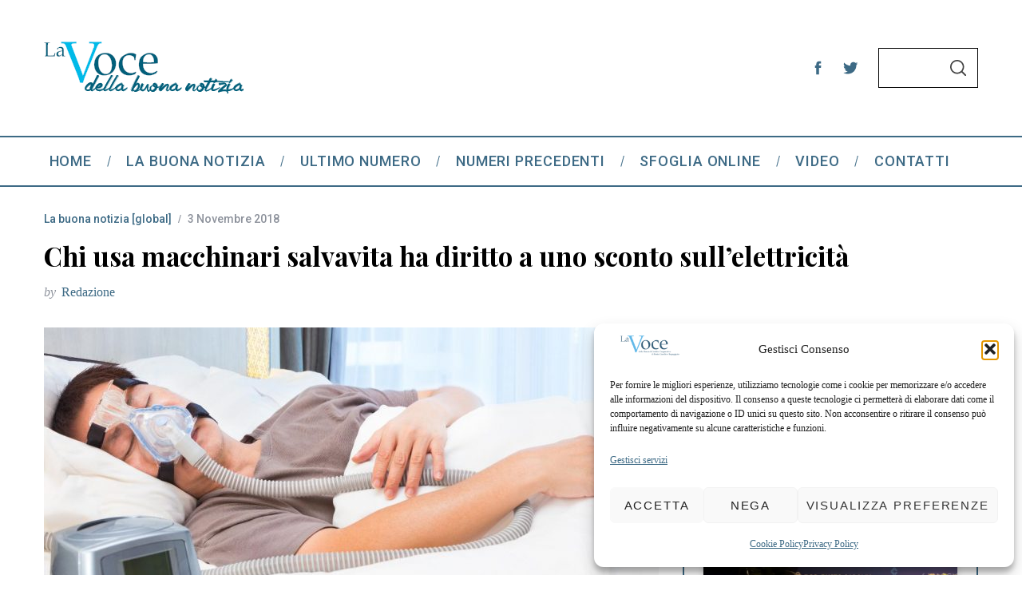

--- FILE ---
content_type: text/html; charset=UTF-8
request_url: https://www.bcc-lavoce.it/2018/11/chi-ha-in-casa-un-malato-grave-ha-diritto-a-uno-sconto-sullelettricita/
body_size: 26048
content:
<!doctype html>
<html lang="it-IT">
<head>
    <meta charset="UTF-8">
    <meta name="viewport" content="width=device-width, minimum-scale=1">
    <meta name="theme-color" content="#000000">
    <link rel="profile" href="http://gmpg.org/xfn/11">
    <meta name='robots' content='index, follow, max-image-preview:large, max-snippet:-1, max-video-preview:-1' />

	<!-- This site is optimized with the Yoast SEO plugin v26.7 - https://yoast.com/wordpress/plugins/seo/ -->
	<title>Chi usa macchinari salvavita ha diritto a uno sconto sull&#039;elettricità &#8226; BCC La Voce</title>
	<link rel="canonical" href="https://www.bcc-lavoce.it/2018/11/chi-ha-in-casa-un-malato-grave-ha-diritto-a-uno-sconto-sullelettricita/" />
	<meta property="og:locale" content="it_IT" />
	<meta property="og:type" content="article" />
	<meta property="og:title" content="Chi usa macchinari salvavita ha diritto a uno sconto sull&#039;elettricità &#8226; BCC La Voce" />
	<meta property="og:description" content="E&#039; un bonus che viene concesso indipendentemente dal reddito, per il maggiore consumo di energia dovuto all&#039;assistenza del malato." />
	<meta property="og:url" content="https://www.bcc-lavoce.it/2018/11/chi-ha-in-casa-un-malato-grave-ha-diritto-a-uno-sconto-sullelettricita/" />
	<meta property="og:site_name" content="BCC La Voce" />
	<meta property="article:publisher" content="https://www.facebook.com/BccBustoGarolfoBuguggiate/" />
	<meta property="article:published_time" content="2018-11-03T06:08:15+00:00" />
	<meta property="og:image" content="https://i1.wp.com/www.bcc-lavoce.it/wp-content/uploads/2018/10/15E5ABB6-F5C8-E02E-3F3B4084D7B4EFBD.jpeg?fit=1280%2C720&ssl=1" />
	<meta property="og:image:width" content="1280" />
	<meta property="og:image:height" content="720" />
	<meta property="og:image:type" content="image/jpeg" />
	<meta name="author" content="Redazione" />
	<meta name="twitter:card" content="summary_large_image" />
	<meta name="twitter:creator" content="@BccBGB" />
	<meta name="twitter:site" content="@BccBGB" />
	<script type="application/ld+json" class="yoast-schema-graph">{"@context":"https://schema.org","@graph":[{"@type":"Article","@id":"https://www.bcc-lavoce.it/2018/11/chi-ha-in-casa-un-malato-grave-ha-diritto-a-uno-sconto-sullelettricita/#article","isPartOf":{"@id":"https://www.bcc-lavoce.it/2018/11/chi-ha-in-casa-un-malato-grave-ha-diritto-a-uno-sconto-sullelettricita/"},"author":{"name":"Redazione","@id":"https://www.bcc-lavoce.it/#/schema/person/3ccc0d68e1b18d4cc6c8cadd27b9e9de"},"headline":"Chi usa macchinari salvavita ha diritto a uno sconto sull&#8217;elettricità","datePublished":"2018-11-03T06:08:15+00:00","mainEntityOfPage":{"@id":"https://www.bcc-lavoce.it/2018/11/chi-ha-in-casa-un-malato-grave-ha-diritto-a-uno-sconto-sullelettricita/"},"wordCount":405,"publisher":{"@id":"https://www.bcc-lavoce.it/#organization"},"image":{"@id":"https://www.bcc-lavoce.it/2018/11/chi-ha-in-casa-un-malato-grave-ha-diritto-a-uno-sconto-sullelettricita/#primaryimage"},"thumbnailUrl":"https://www.bcc-lavoce.it/wp-content/uploads/2018/10/15E5ABB6-F5C8-E02E-3F3B4084D7B4EFBD.jpeg","keywords":["antidecubito","bonus","cpap","dialisi","elettricita","elettrico","emodialisi","medicina","nutripompa","pompainfusione","salute","salvavita","sconti","sconto","sollevatore"],"articleSection":["La buona notizia [global]"],"inLanguage":"it-IT"},{"@type":"WebPage","@id":"https://www.bcc-lavoce.it/2018/11/chi-ha-in-casa-un-malato-grave-ha-diritto-a-uno-sconto-sullelettricita/","url":"https://www.bcc-lavoce.it/2018/11/chi-ha-in-casa-un-malato-grave-ha-diritto-a-uno-sconto-sullelettricita/","name":"Chi usa macchinari salvavita ha diritto a uno sconto sull'elettricità &#8226; BCC La Voce","isPartOf":{"@id":"https://www.bcc-lavoce.it/#website"},"primaryImageOfPage":{"@id":"https://www.bcc-lavoce.it/2018/11/chi-ha-in-casa-un-malato-grave-ha-diritto-a-uno-sconto-sullelettricita/#primaryimage"},"image":{"@id":"https://www.bcc-lavoce.it/2018/11/chi-ha-in-casa-un-malato-grave-ha-diritto-a-uno-sconto-sullelettricita/#primaryimage"},"thumbnailUrl":"https://www.bcc-lavoce.it/wp-content/uploads/2018/10/15E5ABB6-F5C8-E02E-3F3B4084D7B4EFBD.jpeg","datePublished":"2018-11-03T06:08:15+00:00","breadcrumb":{"@id":"https://www.bcc-lavoce.it/2018/11/chi-ha-in-casa-un-malato-grave-ha-diritto-a-uno-sconto-sullelettricita/#breadcrumb"},"inLanguage":"it-IT","potentialAction":[{"@type":"ReadAction","target":["https://www.bcc-lavoce.it/2018/11/chi-ha-in-casa-un-malato-grave-ha-diritto-a-uno-sconto-sullelettricita/"]}]},{"@type":"ImageObject","inLanguage":"it-IT","@id":"https://www.bcc-lavoce.it/2018/11/chi-ha-in-casa-un-malato-grave-ha-diritto-a-uno-sconto-sullelettricita/#primaryimage","url":"https://www.bcc-lavoce.it/wp-content/uploads/2018/10/15E5ABB6-F5C8-E02E-3F3B4084D7B4EFBD.jpeg","contentUrl":"https://www.bcc-lavoce.it/wp-content/uploads/2018/10/15E5ABB6-F5C8-E02E-3F3B4084D7B4EFBD.jpeg","width":1280,"height":720},{"@type":"BreadcrumbList","@id":"https://www.bcc-lavoce.it/2018/11/chi-ha-in-casa-un-malato-grave-ha-diritto-a-uno-sconto-sullelettricita/#breadcrumb","itemListElement":[{"@type":"ListItem","position":1,"name":"Home","item":"https://www.bcc-lavoce.it/"},{"@type":"ListItem","position":2,"name":"Chi usa macchinari salvavita ha diritto a uno sconto sull&#8217;elettricità"}]},{"@type":"WebSite","@id":"https://www.bcc-lavoce.it/#website","url":"https://www.bcc-lavoce.it/","name":"BCC La Voce","description":"","publisher":{"@id":"https://www.bcc-lavoce.it/#organization"},"potentialAction":[{"@type":"SearchAction","target":{"@type":"EntryPoint","urlTemplate":"https://www.bcc-lavoce.it/?s={search_term_string}"},"query-input":{"@type":"PropertyValueSpecification","valueRequired":true,"valueName":"search_term_string"}}],"inLanguage":"it-IT"},{"@type":"Organization","@id":"https://www.bcc-lavoce.it/#organization","name":"BCC Busto Garolfo Buguggiate","url":"https://www.bcc-lavoce.it/","logo":{"@type":"ImageObject","inLanguage":"it-IT","@id":"https://www.bcc-lavoce.it/#/schema/logo/image/","url":"https://i0.wp.com/www.bcc-lavoce.it/wp-content/uploads/2015/10/Logo_La_Voce.jpg?fit=320%2C80&ssl=1","contentUrl":"https://i0.wp.com/www.bcc-lavoce.it/wp-content/uploads/2015/10/Logo_La_Voce.jpg?fit=320%2C80&ssl=1","width":320,"height":80,"caption":"BCC Busto Garolfo Buguggiate"},"image":{"@id":"https://www.bcc-lavoce.it/#/schema/logo/image/"},"sameAs":["https://www.facebook.com/BccBustoGarolfoBuguggiate/","https://x.com/BccBGB"]},{"@type":"Person","@id":"https://www.bcc-lavoce.it/#/schema/person/3ccc0d68e1b18d4cc6c8cadd27b9e9de","name":"Redazione","image":{"@type":"ImageObject","inLanguage":"it-IT","@id":"https://www.bcc-lavoce.it/#/schema/person/image/","url":"https://secure.gravatar.com/avatar/f473014d8aac2109e3bccb2bdf81bfbfe0e1dba7219fb9627aa5fc9506cc3168?s=96&r=g","contentUrl":"https://secure.gravatar.com/avatar/f473014d8aac2109e3bccb2bdf81bfbfe0e1dba7219fb9627aa5fc9506cc3168?s=96&r=g","caption":"Redazione"},"url":"https://www.bcc-lavoce.it/author/miriam-giudici/"}]}</script>
	<!-- / Yoast SEO plugin. -->


<link rel='dns-prefetch' href='//fonts.googleapis.com' />
<link rel='preconnect' href='https://fonts.gstatic.com' crossorigin />
<link rel="alternate" type="application/rss+xml" title="BCC La Voce &raquo; Feed" href="https://www.bcc-lavoce.it/feed/" />
<link rel="alternate" type="application/rss+xml" title="BCC La Voce &raquo; Feed dei commenti" href="https://www.bcc-lavoce.it/comments/feed/" />
<link rel="alternate" title="oEmbed (JSON)" type="application/json+oembed" href="https://www.bcc-lavoce.it/wp-json/oembed/1.0/embed?url=https%3A%2F%2Fwww.bcc-lavoce.it%2F2018%2F11%2Fchi-ha-in-casa-un-malato-grave-ha-diritto-a-uno-sconto-sullelettricita%2F" />
<link rel="alternate" title="oEmbed (XML)" type="text/xml+oembed" href="https://www.bcc-lavoce.it/wp-json/oembed/1.0/embed?url=https%3A%2F%2Fwww.bcc-lavoce.it%2F2018%2F11%2Fchi-ha-in-casa-un-malato-grave-ha-diritto-a-uno-sconto-sullelettricita%2F&#038;format=xml" />
<style id='wp-img-auto-sizes-contain-inline-css' type='text/css'>
img:is([sizes=auto i],[sizes^="auto," i]){contain-intrinsic-size:3000px 1500px}
/*# sourceURL=wp-img-auto-sizes-contain-inline-css */
</style>
<style id='wp-emoji-styles-inline-css' type='text/css'>

	img.wp-smiley, img.emoji {
		display: inline !important;
		border: none !important;
		box-shadow: none !important;
		height: 1em !important;
		width: 1em !important;
		margin: 0 0.07em !important;
		vertical-align: -0.1em !important;
		background: none !important;
		padding: 0 !important;
	}
/*# sourceURL=wp-emoji-styles-inline-css */
</style>
<style id='wp-block-library-inline-css' type='text/css'>
:root{--wp-block-synced-color:#7a00df;--wp-block-synced-color--rgb:122,0,223;--wp-bound-block-color:var(--wp-block-synced-color);--wp-editor-canvas-background:#ddd;--wp-admin-theme-color:#007cba;--wp-admin-theme-color--rgb:0,124,186;--wp-admin-theme-color-darker-10:#006ba1;--wp-admin-theme-color-darker-10--rgb:0,107,160.5;--wp-admin-theme-color-darker-20:#005a87;--wp-admin-theme-color-darker-20--rgb:0,90,135;--wp-admin-border-width-focus:2px}@media (min-resolution:192dpi){:root{--wp-admin-border-width-focus:1.5px}}.wp-element-button{cursor:pointer}:root .has-very-light-gray-background-color{background-color:#eee}:root .has-very-dark-gray-background-color{background-color:#313131}:root .has-very-light-gray-color{color:#eee}:root .has-very-dark-gray-color{color:#313131}:root .has-vivid-green-cyan-to-vivid-cyan-blue-gradient-background{background:linear-gradient(135deg,#00d084,#0693e3)}:root .has-purple-crush-gradient-background{background:linear-gradient(135deg,#34e2e4,#4721fb 50%,#ab1dfe)}:root .has-hazy-dawn-gradient-background{background:linear-gradient(135deg,#faaca8,#dad0ec)}:root .has-subdued-olive-gradient-background{background:linear-gradient(135deg,#fafae1,#67a671)}:root .has-atomic-cream-gradient-background{background:linear-gradient(135deg,#fdd79a,#004a59)}:root .has-nightshade-gradient-background{background:linear-gradient(135deg,#330968,#31cdcf)}:root .has-midnight-gradient-background{background:linear-gradient(135deg,#020381,#2874fc)}:root{--wp--preset--font-size--normal:16px;--wp--preset--font-size--huge:42px}.has-regular-font-size{font-size:1em}.has-larger-font-size{font-size:2.625em}.has-normal-font-size{font-size:var(--wp--preset--font-size--normal)}.has-huge-font-size{font-size:var(--wp--preset--font-size--huge)}.has-text-align-center{text-align:center}.has-text-align-left{text-align:left}.has-text-align-right{text-align:right}.has-fit-text{white-space:nowrap!important}#end-resizable-editor-section{display:none}.aligncenter{clear:both}.items-justified-left{justify-content:flex-start}.items-justified-center{justify-content:center}.items-justified-right{justify-content:flex-end}.items-justified-space-between{justify-content:space-between}.screen-reader-text{border:0;clip-path:inset(50%);height:1px;margin:-1px;overflow:hidden;padding:0;position:absolute;width:1px;word-wrap:normal!important}.screen-reader-text:focus{background-color:#ddd;clip-path:none;color:#444;display:block;font-size:1em;height:auto;left:5px;line-height:normal;padding:15px 23px 14px;text-decoration:none;top:5px;width:auto;z-index:100000}html :where(.has-border-color){border-style:solid}html :where([style*=border-top-color]){border-top-style:solid}html :where([style*=border-right-color]){border-right-style:solid}html :where([style*=border-bottom-color]){border-bottom-style:solid}html :where([style*=border-left-color]){border-left-style:solid}html :where([style*=border-width]){border-style:solid}html :where([style*=border-top-width]){border-top-style:solid}html :where([style*=border-right-width]){border-right-style:solid}html :where([style*=border-bottom-width]){border-bottom-style:solid}html :where([style*=border-left-width]){border-left-style:solid}html :where(img[class*=wp-image-]){height:auto;max-width:100%}:where(figure){margin:0 0 1em}html :where(.is-position-sticky){--wp-admin--admin-bar--position-offset:var(--wp-admin--admin-bar--height,0px)}@media screen and (max-width:600px){html :where(.is-position-sticky){--wp-admin--admin-bar--position-offset:0px}}

/*# sourceURL=wp-block-library-inline-css */
</style><style id='global-styles-inline-css' type='text/css'>
:root{--wp--preset--aspect-ratio--square: 1;--wp--preset--aspect-ratio--4-3: 4/3;--wp--preset--aspect-ratio--3-4: 3/4;--wp--preset--aspect-ratio--3-2: 3/2;--wp--preset--aspect-ratio--2-3: 2/3;--wp--preset--aspect-ratio--16-9: 16/9;--wp--preset--aspect-ratio--9-16: 9/16;--wp--preset--color--black: #000000;--wp--preset--color--cyan-bluish-gray: #abb8c3;--wp--preset--color--white: #ffffff;--wp--preset--color--pale-pink: #f78da7;--wp--preset--color--vivid-red: #cf2e2e;--wp--preset--color--luminous-vivid-orange: #ff6900;--wp--preset--color--luminous-vivid-amber: #fcb900;--wp--preset--color--light-green-cyan: #7bdcb5;--wp--preset--color--vivid-green-cyan: #00d084;--wp--preset--color--pale-cyan-blue: #8ed1fc;--wp--preset--color--vivid-cyan-blue: #0693e3;--wp--preset--color--vivid-purple: #9b51e0;--wp--preset--gradient--vivid-cyan-blue-to-vivid-purple: linear-gradient(135deg,rgb(6,147,227) 0%,rgb(155,81,224) 100%);--wp--preset--gradient--light-green-cyan-to-vivid-green-cyan: linear-gradient(135deg,rgb(122,220,180) 0%,rgb(0,208,130) 100%);--wp--preset--gradient--luminous-vivid-amber-to-luminous-vivid-orange: linear-gradient(135deg,rgb(252,185,0) 0%,rgb(255,105,0) 100%);--wp--preset--gradient--luminous-vivid-orange-to-vivid-red: linear-gradient(135deg,rgb(255,105,0) 0%,rgb(207,46,46) 100%);--wp--preset--gradient--very-light-gray-to-cyan-bluish-gray: linear-gradient(135deg,rgb(238,238,238) 0%,rgb(169,184,195) 100%);--wp--preset--gradient--cool-to-warm-spectrum: linear-gradient(135deg,rgb(74,234,220) 0%,rgb(151,120,209) 20%,rgb(207,42,186) 40%,rgb(238,44,130) 60%,rgb(251,105,98) 80%,rgb(254,248,76) 100%);--wp--preset--gradient--blush-light-purple: linear-gradient(135deg,rgb(255,206,236) 0%,rgb(152,150,240) 100%);--wp--preset--gradient--blush-bordeaux: linear-gradient(135deg,rgb(254,205,165) 0%,rgb(254,45,45) 50%,rgb(107,0,62) 100%);--wp--preset--gradient--luminous-dusk: linear-gradient(135deg,rgb(255,203,112) 0%,rgb(199,81,192) 50%,rgb(65,88,208) 100%);--wp--preset--gradient--pale-ocean: linear-gradient(135deg,rgb(255,245,203) 0%,rgb(182,227,212) 50%,rgb(51,167,181) 100%);--wp--preset--gradient--electric-grass: linear-gradient(135deg,rgb(202,248,128) 0%,rgb(113,206,126) 100%);--wp--preset--gradient--midnight: linear-gradient(135deg,rgb(2,3,129) 0%,rgb(40,116,252) 100%);--wp--preset--font-size--small: 13px;--wp--preset--font-size--medium: 20px;--wp--preset--font-size--large: 36px;--wp--preset--font-size--x-large: 42px;--wp--preset--spacing--20: 0.44rem;--wp--preset--spacing--30: 0.67rem;--wp--preset--spacing--40: 1rem;--wp--preset--spacing--50: 1.5rem;--wp--preset--spacing--60: 2.25rem;--wp--preset--spacing--70: 3.38rem;--wp--preset--spacing--80: 5.06rem;--wp--preset--shadow--natural: 6px 6px 9px rgba(0, 0, 0, 0.2);--wp--preset--shadow--deep: 12px 12px 50px rgba(0, 0, 0, 0.4);--wp--preset--shadow--sharp: 6px 6px 0px rgba(0, 0, 0, 0.2);--wp--preset--shadow--outlined: 6px 6px 0px -3px rgb(255, 255, 255), 6px 6px rgb(0, 0, 0);--wp--preset--shadow--crisp: 6px 6px 0px rgb(0, 0, 0);}:where(.is-layout-flex){gap: 0.5em;}:where(.is-layout-grid){gap: 0.5em;}body .is-layout-flex{display: flex;}.is-layout-flex{flex-wrap: wrap;align-items: center;}.is-layout-flex > :is(*, div){margin: 0;}body .is-layout-grid{display: grid;}.is-layout-grid > :is(*, div){margin: 0;}:where(.wp-block-columns.is-layout-flex){gap: 2em;}:where(.wp-block-columns.is-layout-grid){gap: 2em;}:where(.wp-block-post-template.is-layout-flex){gap: 1.25em;}:where(.wp-block-post-template.is-layout-grid){gap: 1.25em;}.has-black-color{color: var(--wp--preset--color--black) !important;}.has-cyan-bluish-gray-color{color: var(--wp--preset--color--cyan-bluish-gray) !important;}.has-white-color{color: var(--wp--preset--color--white) !important;}.has-pale-pink-color{color: var(--wp--preset--color--pale-pink) !important;}.has-vivid-red-color{color: var(--wp--preset--color--vivid-red) !important;}.has-luminous-vivid-orange-color{color: var(--wp--preset--color--luminous-vivid-orange) !important;}.has-luminous-vivid-amber-color{color: var(--wp--preset--color--luminous-vivid-amber) !important;}.has-light-green-cyan-color{color: var(--wp--preset--color--light-green-cyan) !important;}.has-vivid-green-cyan-color{color: var(--wp--preset--color--vivid-green-cyan) !important;}.has-pale-cyan-blue-color{color: var(--wp--preset--color--pale-cyan-blue) !important;}.has-vivid-cyan-blue-color{color: var(--wp--preset--color--vivid-cyan-blue) !important;}.has-vivid-purple-color{color: var(--wp--preset--color--vivid-purple) !important;}.has-black-background-color{background-color: var(--wp--preset--color--black) !important;}.has-cyan-bluish-gray-background-color{background-color: var(--wp--preset--color--cyan-bluish-gray) !important;}.has-white-background-color{background-color: var(--wp--preset--color--white) !important;}.has-pale-pink-background-color{background-color: var(--wp--preset--color--pale-pink) !important;}.has-vivid-red-background-color{background-color: var(--wp--preset--color--vivid-red) !important;}.has-luminous-vivid-orange-background-color{background-color: var(--wp--preset--color--luminous-vivid-orange) !important;}.has-luminous-vivid-amber-background-color{background-color: var(--wp--preset--color--luminous-vivid-amber) !important;}.has-light-green-cyan-background-color{background-color: var(--wp--preset--color--light-green-cyan) !important;}.has-vivid-green-cyan-background-color{background-color: var(--wp--preset--color--vivid-green-cyan) !important;}.has-pale-cyan-blue-background-color{background-color: var(--wp--preset--color--pale-cyan-blue) !important;}.has-vivid-cyan-blue-background-color{background-color: var(--wp--preset--color--vivid-cyan-blue) !important;}.has-vivid-purple-background-color{background-color: var(--wp--preset--color--vivid-purple) !important;}.has-black-border-color{border-color: var(--wp--preset--color--black) !important;}.has-cyan-bluish-gray-border-color{border-color: var(--wp--preset--color--cyan-bluish-gray) !important;}.has-white-border-color{border-color: var(--wp--preset--color--white) !important;}.has-pale-pink-border-color{border-color: var(--wp--preset--color--pale-pink) !important;}.has-vivid-red-border-color{border-color: var(--wp--preset--color--vivid-red) !important;}.has-luminous-vivid-orange-border-color{border-color: var(--wp--preset--color--luminous-vivid-orange) !important;}.has-luminous-vivid-amber-border-color{border-color: var(--wp--preset--color--luminous-vivid-amber) !important;}.has-light-green-cyan-border-color{border-color: var(--wp--preset--color--light-green-cyan) !important;}.has-vivid-green-cyan-border-color{border-color: var(--wp--preset--color--vivid-green-cyan) !important;}.has-pale-cyan-blue-border-color{border-color: var(--wp--preset--color--pale-cyan-blue) !important;}.has-vivid-cyan-blue-border-color{border-color: var(--wp--preset--color--vivid-cyan-blue) !important;}.has-vivid-purple-border-color{border-color: var(--wp--preset--color--vivid-purple) !important;}.has-vivid-cyan-blue-to-vivid-purple-gradient-background{background: var(--wp--preset--gradient--vivid-cyan-blue-to-vivid-purple) !important;}.has-light-green-cyan-to-vivid-green-cyan-gradient-background{background: var(--wp--preset--gradient--light-green-cyan-to-vivid-green-cyan) !important;}.has-luminous-vivid-amber-to-luminous-vivid-orange-gradient-background{background: var(--wp--preset--gradient--luminous-vivid-amber-to-luminous-vivid-orange) !important;}.has-luminous-vivid-orange-to-vivid-red-gradient-background{background: var(--wp--preset--gradient--luminous-vivid-orange-to-vivid-red) !important;}.has-very-light-gray-to-cyan-bluish-gray-gradient-background{background: var(--wp--preset--gradient--very-light-gray-to-cyan-bluish-gray) !important;}.has-cool-to-warm-spectrum-gradient-background{background: var(--wp--preset--gradient--cool-to-warm-spectrum) !important;}.has-blush-light-purple-gradient-background{background: var(--wp--preset--gradient--blush-light-purple) !important;}.has-blush-bordeaux-gradient-background{background: var(--wp--preset--gradient--blush-bordeaux) !important;}.has-luminous-dusk-gradient-background{background: var(--wp--preset--gradient--luminous-dusk) !important;}.has-pale-ocean-gradient-background{background: var(--wp--preset--gradient--pale-ocean) !important;}.has-electric-grass-gradient-background{background: var(--wp--preset--gradient--electric-grass) !important;}.has-midnight-gradient-background{background: var(--wp--preset--gradient--midnight) !important;}.has-small-font-size{font-size: var(--wp--preset--font-size--small) !important;}.has-medium-font-size{font-size: var(--wp--preset--font-size--medium) !important;}.has-large-font-size{font-size: var(--wp--preset--font-size--large) !important;}.has-x-large-font-size{font-size: var(--wp--preset--font-size--x-large) !important;}
/*# sourceURL=global-styles-inline-css */
</style>

<style id='classic-theme-styles-inline-css' type='text/css'>
/*! This file is auto-generated */
.wp-block-button__link{color:#fff;background-color:#32373c;border-radius:9999px;box-shadow:none;text-decoration:none;padding:calc(.667em + 2px) calc(1.333em + 2px);font-size:1.125em}.wp-block-file__button{background:#32373c;color:#fff;text-decoration:none}
/*# sourceURL=/wp-includes/css/classic-themes.min.css */
</style>
<link rel='stylesheet' id='sc-frontend-style-css' href='https://www.bcc-lavoce.it/wp-content/plugins/shortcodes-indep/css/frontend-style.css?ver=6.9' type='text/css' media='all' />
<link rel='stylesheet' id='cmplz-general-css' href='https://www.bcc-lavoce.it/wp-content/plugins/complianz-gdpr-premium/assets/css/cookieblocker.min.css?ver=1761968052' type='text/css' media='all' />
<link rel='stylesheet' id='issuem_style-css' href='https://www.bcc-lavoce.it/wp-content/plugins/issuem/css/issuem.css?ver=2.9.1' type='text/css' media='all' />
<link rel='stylesheet' id='jquery-issuem-flexslider-css' href='https://www.bcc-lavoce.it/wp-content/plugins/issuem/css/flexslider.css?ver=2.9.1' type='text/css' media='all' />
<link rel='stylesheet' id='main-style-css' href='https://www.bcc-lavoce.it/wp-content/themes/simplemag-child/style.css?ver=6.9' type='text/css' media='all' />
<link rel="preload" as="style" href="https://fonts.googleapis.com/css?family=Roboto:500%7CPlayfair%20Display:700&#038;display=swap&#038;ver=1763454247" /><link rel="stylesheet" href="https://fonts.googleapis.com/css?family=Roboto:500%7CPlayfair%20Display:700&#038;display=swap&#038;ver=1763454247" media="print" onload="this.media='all'"><noscript><link rel="stylesheet" href="https://fonts.googleapis.com/css?family=Roboto:500%7CPlayfair%20Display:700&#038;display=swap&#038;ver=1763454247" /></noscript><style id='simplemag-inline-css-inline-css' type='text/css'>
:root { --site-background: #fff; --site-color: #444; --hp-sections-space: 100px; } .site-header .site-branding { max-width: 250px; } .main-menu .sub-links .active-link, .main-menu .mega-menu-item:hover .item-title a, .main-menu > ul > .sub-menu-columns > .sub-menu > .sub-links > li > a { color: #1e73be; } .main-menu .sub-menu-two-columns > .sub-menu > .sub-links li a:after { background-color: #1e73be; } .main-menu .posts-loading:after { border-top-color: #1e73be; border-bottom-color: #1e73be; } .main-menu > ul > .link-arrow > a > span:after { border-color: transparent transparent #3d6a85; } .main-menu > ul > li > .sub-menu { border-top-color: #3d6a85; } .sidebar .widget { border-bottom-color: #3d6a85; } .footer-sidebar .widget_rss li:after, .footer-sidebar .widget_pages li:after, .footer-sidebar .widget_nav_menu li:after, .footer-sidebar .widget_categories ul li:after, .footer-sidebar .widget_recent_entries li:after, .footer-sidebar .widget_recent_comments li:after, .widget_nav_menu li:not(:last-of-type):after { background-color: #3d6a85; } .entry-title, .section-title { text-transform: none; } @media only screen and (min-width: 960px) { .gallery-carousel__image img { height: 580px; } } .global-sliders .entry-title, .full-width-image .title, .full-width-video .title {font-size: 18px;} @media screen and (min-width: 300px) { .global-sliders .entry-title, .full-width-image .title, .full-width-video .title { font-size: calc(18px + (42 - 18) * ((100vw - 300px) / (1600 - 300))); } } @media screen and (min-width: 1600px) { .global-sliders .entry-title, .full-width-image .title, .full-width-video .title {font-size: 42px;} }.section-title .title {font-size: 22px;} @media screen and (min-width: 300px) { .section-title .title { font-size: calc(22px + (42 - 22) * ((100vw - 300px) / (1600 - 300))); } } @media screen and (min-width: 1600px) { .section-title .title {font-size: 42px;} }.page-title .entry-title {font-size: 24px;} @media screen and (min-width: 300px) { .page-title .entry-title { font-size: calc(24px + (36 - 24) * ((100vw - 300px) / (1600 - 300))); } } @media screen and (min-width: 1600px) { .page-title .entry-title {font-size: 36px;} }.entries .entry-title {font-size: 18px;} @media screen and (min-width: 300px) { .entries .entry-title { font-size: calc(18px + (24 - 18) * ((100vw - 300px) / (1600 - 300))); } } @media screen and (min-width: 1600px) { .entries .entry-title {font-size: 24px;} }/* Custom CSS *//* Disabilita transizioni e animazioni globalmente */ *, *::before, *::after { transition: none !important; animation: none !important; }
/*# sourceURL=simplemag-inline-css-inline-css */
</style>
<script type="text/javascript" src="https://www.bcc-lavoce.it/wp-includes/js/jquery/jquery.min.js?ver=3.7.1" id="jquery-core-js"></script>
<script type="text/javascript" src="https://www.bcc-lavoce.it/wp-includes/js/jquery/jquery-migrate.min.js?ver=3.4.1" id="jquery-migrate-js"></script>
<link rel="https://api.w.org/" href="https://www.bcc-lavoce.it/wp-json/" /><link rel="alternate" title="JSON" type="application/json" href="https://www.bcc-lavoce.it/wp-json/wp/v2/posts/17781" /><link rel="EditURI" type="application/rsd+xml" title="RSD" href="https://www.bcc-lavoce.it/xmlrpc.php?rsd" />
<meta name="generator" content="WordPress 6.9" />
<link rel='shortlink' href='https://www.bcc-lavoce.it/?p=17781' />
<meta name="generator" content="Redux 4.5.10" /><script defer data-domain="bcc-lavoce.it" src="https://plausible.io/js/plausible.js"></script>
			<style>.cmplz-hidden {
					display: none !important;
				}</style><link rel="icon" href="https://www.bcc-lavoce.it/wp-content/uploads/2015/10/Logo_La_Voce-150x80.jpg" sizes="32x32" />
<link rel="icon" href="https://www.bcc-lavoce.it/wp-content/uploads/2015/10/Logo_La_Voce.jpg" sizes="192x192" />
<link rel="apple-touch-icon" href="https://www.bcc-lavoce.it/wp-content/uploads/2015/10/Logo_La_Voce.jpg" />
<meta name="msapplication-TileImage" content="https://www.bcc-lavoce.it/wp-content/uploads/2015/10/Logo_La_Voce.jpg" />
<style id="ti_option-dynamic-css" title="dynamic-css" class="redux-options-output">:root{--font_titles-font-family:Playfair Display;--font_titles-font-weight:700;--titles_size-font-size:42px;--silder_titles_size-font-size:42px;--post_item_titles_size-font-size:24px;--single_font_size-font-size:36px;--font_text-font-family:Georgia, serif;--entry_content_font-font-size:18px;--entry_content_font-line-height:28px;--main_site_color:#3d6a85;--secondary_site_color:#3d6a85;--header_site_color:#ffffff;--site_top_strip_links-regular:#ffffff;--site_top_strip_links-hover:#ffcc0d;--slider_tint:transparent;--slider_tint_strength:1.0;--slider_tint_strength_hover:0.7;--footer_color:#3d6a85;--footer_titles:#ffcc0d;--footer_text:#ffffff;--footer_links-regular:#8c919b;--footer_links-hover:#ffcc0d;}.menu, .entry-meta, .see-more, .read-more, .read-more-link, .nav-title, .related-posts-tabs li a, #submit, .copyright{font-family:Roboto;font-weight:500;font-style:normal;}.secondary-menu > ul > li{font-size:12px;}.main-menu > ul > li{font-size:18px;}.top-strip, .secondary-menu .sub-menu, .top-strip .search-form input[type="text"], .top-strip .social li ul{background-color:#3d6a85;}.top-strip{border-bottom:0px solid #000;}.top-strip .social li a{color:transparent;}.main-menu{background-color:#ffffff;}.main-menu > ul > li{color:#3d6a85;}.main-menu > ul > li:hover{color:#6dc1eb;}.main-menu > ul > li > a:before{background-color:#eeeeee;}.main-menu{border-top:2px solid #3d6a85;}.main-menu{border-bottom:2px solid #3d6a85;}.main-menu .sub-menu{background-color:#ffffff;}.main-menu .sub-menu li, .mega-menu-posts .item-title{color:#3d6a85;}.main-menu .sub-menu li:hover, .mega-menu-posts .item-title:hover{color:#1e73be;}.sidebar{border-top:2px solid #3d6a85;border-bottom:2px solid #3d6a85;border-left:2px solid #3d6a85;border-right:2px solid #3d6a85;}.slide-dock{background-color:#ffffff;}.slide-dock__title, .slide-dock p{color:#dd9933;}.slide-dock .entry-meta a, .slide-dock .entry-title{color:#3d6a85;}.footer-border-top, .footer-sidebar .widget-area:before, .footer-sidebar .widget{border-top:1px dotted #3d6a85;border-bottom:1px dotted #3d6a85;border-left:1px dotted #3d6a85;border-right:1px dotted #3d6a85;}.full-width-sidebar{background-color:#f8f8f8;}.full-width-sidebar, .full-width-sidebar a{color:#ffffff;}.copyright{background-color:#1f9bc1;}.copyright, .copyright a{color:#ffffff;}.copyright{border-top:0px dotted #585b61;}</style></head>

<body data-cmplz=2 class="wp-singular post-template-default single single-post postid-17781 single-format-standard wp-embed-responsive wp-theme-simplemag wp-child-theme-simplemag-child simplemag-5-5 simplemag-child-theme ltr text-left single-la-buona-notizia-globale hide-strip main-menu-fixed layout-full">

    <section class="no-print top-strip">

        
        <div class="wrapper">

            <div id="mobile-menu-reveal" class="icon-button mobile-menu-reveal"><i class="hamburger-icon"></i></div>

            
            
            
        </div><!-- .wrapper -->

    </section><!-- .top-strip -->



        <header id="masthead" class="site-header" role="banner" class="clearfix">
        <div id="branding" class="anmtd">
            <div class="wrapper">
            
<div class="header-row header-search">

    <div class="inner-cell">

        <a href="https://www.bcc-lavoce.it" class="site-branding" rel="home"><img class="site-logo" src="https://www.bcc-lavoce.it/wp-content/uploads/2022/10/New-Logo.png" alt="BCC La Voce - " width="250" height="110" /></a>
        
    </div>

        <div class="inner-cell social-cell">
        <ul class="social">
		<li><a href="#" class="social-share-link"><svg class="sm-svg-icon icon-share" width="22" height="22" aria-hidden="true" role="img" focusable="false" xmlns="http://www.w3.org/2000/svg" viewBox="0 0 1792 1792"><path d="M1792 640q0 26-19 45l-512 512q-19 19-45 19t-45-19-19-45V896H928q-98 0-175.5 6t-154 21.5-133 42.5-105.5 69.5-80 101-48.5 138.5-17.5 181q0 55 5 123 0 6 2.5 23.5t2.5 26.5q0 15-8.5 25t-23.5 10q-16 0-28-17-7-9-13-22t-13.5-30-10.5-24Q0 1286 0 1120q0-199 53-333 162-403 875-403h224V128q0-26 19-45t45-19 45 19l512 512q19 19 19 45z"></path></svg></a>
			<ul><li><a href="https://www.facebook.com/BccBustoGarolfoBuguggiate/" class="link-facebook" target="_blank"><svg class="sm-svg-icon icon-facebook" width="22" height="22" aria-hidden="true" role="img" focusable="false" viewBox="0 0 24 24" version="1.1" xmlns="http://www.w3.org/2000/svg" xmlns:xlink="http://www.w3.org/1999/xlink"><path d="M15.717 8.828h-2.848V6.96c0-.701.465-.865.792-.865h2.01V3.011L12.903 3C9.83 3 9.131 5.3 9.131 6.773v2.055H7.353v3.179h1.778V21h3.738v-8.993h2.522l.326-3.179z"/></svg></a></li><li><a href="https://twitter.com/BccBGB" class="link-twitter" target="_blank"><svg class="sm-svg-icon icon-twitter" width="22" height="22" aria-hidden="true" role="img" focusable="false" viewBox="0 0 24 24" version="1.1" xmlns="http://www.w3.org/2000/svg" xmlns:xlink="http://www.w3.org/1999/xlink"><path d="M22.23,5.924c-0.736,0.326-1.527,0.547-2.357,0.646c0.847-0.508,1.498-1.312,1.804-2.27 c-0.793,0.47-1.671,0.812-2.606,0.996C18.324,4.498,17.257,4,16.077,4c-2.266,0-4.103,1.837-4.103,4.103 c0,0.322,0.036,0.635,0.106,0.935C8.67,8.867,5.647,7.234,3.623,4.751C3.27,5.357,3.067,6.062,3.067,6.814 c0,1.424,0.724,2.679,1.825,3.415c-0.673-0.021-1.305-0.206-1.859-0.513c0,0.017,0,0.034,0,0.052c0,1.988,1.414,3.647,3.292,4.023 c-0.344,0.094-0.707,0.144-1.081,0.144c-0.264,0-0.521-0.026-0.772-0.074c0.522,1.63,2.038,2.816,3.833,2.85 c-1.404,1.1-3.174,1.756-5.096,1.756c-0.331,0-0.658-0.019-0.979-0.057c1.816,1.164,3.973,1.843,6.29,1.843 c7.547,0,11.675-6.252,11.675-11.675c0-0.178-0.004-0.355-0.012-0.531C20.985,7.47,21.68,6.747,22.23,5.924z"></path></svg></a></li>		</ul>
		</li>
	</ul>    </div>
    
        <div class="inner-cell search-form-cell">
        


<form role="search" method="get" class="search-form" action="https://www.bcc-lavoce.it/">
    <label for="search-form-696bc8c12a08e">
        <span class="screen-reader-text">Search for:</span>
    </label>
    <div class="input-holder">
        <input type="search" id="search-form-696bc8c12a08e" class="search-field" placeholder="Type and hit Enter ..." value="" name="s" />
        <button type="submit" class="search-submit"><svg class="sm-svg-icon icon-search" width="20" height="20" aria-hidden="true" role="img" focusable="false" xmlns="http://www.w3.org/2000/svg" viewBox="0 0 24 24"><path d="M0 10.498c0 5.786 4.711 10.498 10.497 10.498 2.514 0 4.819-.882 6.627-2.362l8.364 8.365L27 25.489l-8.366-8.365a10.4189 10.4189 0 0 0 2.361-6.626C20.995 4.712 16.284 0 10.497 0 4.711 0 0 4.712 0 10.498zm2.099 0c0-4.65 3.748-8.398 8.398-8.398 4.651 0 8.398 3.748 8.398 8.398 0 4.651-3.747 8.398-8.398 8.398-4.65 0-8.398-3.747-8.398-8.398z"></path></svg><span class="screen-reader-text">Search</span></button>
    </div>
</form>    </div>
    
</div><!-- .header-search -->            </div><!-- .wrapper -->
        </div><!-- #branding -->
    </header><!-- #masthead -->
    
    
    
        <nav class="no-print anmtd main-menu is-fixed" role="navigation" aria-label="Main Menu"><ul id="main_menu" class="menu"><li id="menu-item-447" class="menu-item menu-item-type-custom menu-item-object-custom"><a href="/"><span>Home</span></a></li>
<li id="menu-item-898" class="menu-item menu-item-type-custom menu-item-object-custom menu-item-has-children"><a><span>LA BUONA NOTIZIA</span></a>
<ul class="sub-links">
	<li id="menu-item-900" class="menu-item menu-item-type-taxonomy menu-item-object-category"><a href="https://www.bcc-lavoce.it/cat/la-buona-notizia-locale/"><span>local</span></a><div class="sub-menu"></div>
</li>
	<li id="menu-item-901" class="menu-item menu-item-type-taxonomy menu-item-object-category current-post-ancestor current-menu-parent current-post-parent"><a href="https://www.bcc-lavoce.it/cat/la-buona-notizia-globale/"><span>global</span></a><div class="sub-menu"></div>
</li>
</ul>
</li>
<li id="menu-item-641" class="menu-item menu-item-type-custom menu-item-object-custom"><a href="https://www.bcc-lavoce.it/issue/dicembre-2025/"><span>Ultimo numero</span></a></li>
<li id="menu-item-423" class="menu-item menu-item-type-post_type menu-item-object-page"><a href="https://www.bcc-lavoce.it/past-issues/"><span>Numeri precedenti</span></a></li>
<li id="menu-item-822" class="menu-item menu-item-type-custom menu-item-object-custom menu-item-has-children"><a><span>Sfoglia online</span></a>
<ul class="sub-links">
	<li id="menu-item-35540" class="menu-item menu-item-type-custom menu-item-object-custom"><a href="https://online.fliphtml5.com/jvcd/ezam/#p=1"><span>Dicembre</span></a></li>
	<li id="menu-item-34881" class="menu-item menu-item-type-custom menu-item-object-custom"><a href="https://online.fliphtml5.com/jvcd/wkqj/#p=1"><span>Settembre</span></a></li>
	<li id="menu-item-34205" class="menu-item menu-item-type-custom menu-item-object-custom"><a href="https://online.fliphtml5.com/jvcd/zuxe/#p=1"><span>Maggio</span></a></li>
	<li id="menu-item-23904" class="menu-item menu-item-type-custom menu-item-object-custom"><a href="https://online.fliphtml5.com/jvcd/ojnn/#p=1"><span>Marzo</span></a></li>
	<li id="menu-item-12587" class="menu-item menu-item-type-custom menu-item-object-custom menu-item-has-children"><a><span>2016-2024</span></a>
	<ul class="sub-links">
		<li id="menu-item-31921" class="menu-item menu-item-type-custom menu-item-object-custom menu-item-has-children"><a href="#"><span>2024</span></a>
		<ul class="sub-links">
			<li id="menu-item-33126" class="menu-item menu-item-type-custom menu-item-object-custom"><a href="https://online.fliphtml5.com/jvcd/ucbf/#p=1"><span>Dicembre</span></a></li>
			<li id="menu-item-33125" class="menu-item menu-item-type-custom menu-item-object-custom"><a href="https://online.fliphtml5.com/jvcd/alxe/#p=1"><span>Settembre</span></a></li>
			<li id="menu-item-31919" class="menu-item menu-item-type-custom menu-item-object-custom"><a href="https://online.fliphtml5.com/jvcd/xbdi/#p=1"><span>Maggio</span></a></li>
			<li id="menu-item-31920" class="menu-item menu-item-type-custom menu-item-object-custom"><a href="https://online.fliphtml5.com/jvcd/tsgx/#p=1"><span>Marzo</span></a></li>
		</ul>
</li>
		<li id="menu-item-30055" class="menu-item menu-item-type-custom menu-item-object-custom menu-item-has-children"><a><span>2023</span></a>
		<ul class="sub-links">
			<li id="menu-item-30990" class="menu-item menu-item-type-custom menu-item-object-custom"><a href="https://online.fliphtml5.com/jvcd/sioc/#p=1"><span>Dicembre</span></a></li>
			<li id="menu-item-30607" class="menu-item menu-item-type-custom menu-item-object-custom"><a href="https://online.fliphtml5.com/jvcd/byup/#p=1"><span>Ottobre</span></a></li>
			<li id="menu-item-30053" class="menu-item menu-item-type-custom menu-item-object-custom"><a href="https://online.fliphtml5.com/jvcd/eypd/"><span>Giugno</span></a></li>
			<li id="menu-item-30054" class="menu-item menu-item-type-custom menu-item-object-custom"><a href="https://online.fliphtml5.com/jvcd/ckal/#p=1"><span>Aprile</span></a></li>
		</ul>
</li>
		<li id="menu-item-26888" class="menu-item menu-item-type-custom menu-item-object-custom menu-item-has-children"><a><span>2022</span></a>
		<ul class="sub-links">
			<li id="menu-item-29495" class="menu-item menu-item-type-custom menu-item-object-custom"><a href="https://online.fliphtml5.com/jvcd/wkbf/#p=1"><span>Novembre</span></a></li>
			<li id="menu-item-27559" class="menu-item menu-item-type-custom menu-item-object-custom"><a href="https://online.fliphtml5.com/jvcd/ufhk/#p=1"><span>Luglio</span></a></li>
			<li id="menu-item-26889" class="menu-item menu-item-type-custom menu-item-object-custom"><a href="https://online.fliphtml5.com/jvcd/lijj/#p=1"><span>Aprile</span></a></li>
		</ul>
</li>
		<li id="menu-item-26234" class="menu-item menu-item-type-custom menu-item-object-custom menu-item-has-children"><a><span>2021</span></a>
		<ul class="sub-links">
			<li id="menu-item-26236" class="menu-item menu-item-type-custom menu-item-object-custom"><a href="https://online.fliphtml5.com/jvcd/carc/#p=1"><span>Dicembre</span></a></li>
			<li id="menu-item-26235" class="menu-item menu-item-type-custom menu-item-object-custom"><a href="https://online.fliphtml5.com/jvcd/qhrb/#p=1"><span>Settembre</span></a></li>
			<li id="menu-item-24901" class="menu-item menu-item-type-custom menu-item-object-custom"><a href="https://online.fliphtml5.com/jvcd/drod/#p=1"><span>Maggio</span></a></li>
			<li id="menu-item-24545" class="menu-item menu-item-type-custom menu-item-object-custom"><a href="https://online.fliphtml5.com/jvcd/cgnj/"><span>Speciale Marzo</span></a></li>
			<li id="menu-item-26237" class="menu-item menu-item-type-custom menu-item-object-custom"><a href="https://online.fliphtml5.com/jvcd/nyet/#p=1"><span>Febbraio</span></a></li>
		</ul>
</li>
		<li id="menu-item-22867" class="menu-item menu-item-type-custom menu-item-object-custom menu-item-has-children"><a href="#"><span>2020</span></a>
		<ul class="sub-links">
			<li id="menu-item-24379" class="menu-item menu-item-type-custom menu-item-object-custom"><a href="https://online.fliphtml5.com/jvcd/wzne/#p=1"><span>Dicembre</span></a></li>
			<li id="menu-item-17793" class="menu-item menu-item-type-custom menu-item-object-custom"><a target="_blank" href="https://online.fliphtml5.com/jvcd/qink/#p=1"><span>Ottobre</span></a></li>
			<li id="menu-item-23520" class="menu-item menu-item-type-custom menu-item-object-custom"><a href="https://online.fliphtml5.com/jvcd/jpyn/#p=1"><span>Maggio</span></a></li>
			<li id="menu-item-22866" class="menu-item menu-item-type-custom menu-item-object-custom"><a href="http://online.fliphtml5.com/jvcd/mbex/"><span>Marzo</span></a></li>
		</ul>
</li>
		<li id="menu-item-19451" class="menu-item menu-item-type-custom menu-item-object-custom menu-item-has-children"><a><span>2019</span></a>
		<ul class="sub-links">
			<li id="menu-item-21472" class="menu-item menu-item-type-custom menu-item-object-custom"><a href="https://www.bcc-lavoce.it/issue/settembre-2019/"><span>Settembre</span></a></li>
			<li id="menu-item-20755" class="menu-item menu-item-type-custom menu-item-object-custom"><a href="http://online.fliphtml5.com/jvcd/atim/"><span>Giugno</span></a></li>
			<li id="menu-item-19453" class="menu-item menu-item-type-custom menu-item-object-custom"><a target="_blank" href="http://online.fliphtml5.com/jvcd/rypb/"><span>Aprile</span></a></li>
			<li id="menu-item-19452" class="menu-item menu-item-type-custom menu-item-object-custom"><a target="_blank" href="http://online.fliphtml5.com/jvcd/vole/"><span>Gennaio</span></a></li>
		</ul>
</li>
		<li id="menu-item-17791" class="menu-item menu-item-type-custom menu-item-object-custom menu-item-has-children"><a href="#"><span>2018</span></a>
		<ul class="sub-links">
			<li id="menu-item-18572" class="menu-item menu-item-type-custom menu-item-object-custom"><a target="_blank" href="http://online.fliphtml5.com/jvcd/iyut/"><span>Ottobre</span></a></li>
			<li id="menu-item-863" class="menu-item menu-item-type-custom menu-item-object-custom"><a target="_blank" href="http://online.fliphtml5.com/jvcd/lgwv/"><span>Giugno</span></a></li>
		</ul>
</li>
		<li id="menu-item-14143" class="menu-item menu-item-type-custom menu-item-object-custom menu-item-has-children"><a href="#"><span>2017</span></a>
		<ul class="sub-links">
			<li id="menu-item-15584" class="menu-item menu-item-type-custom menu-item-object-custom"><a href="https://www.bcc-lavoce.it/issue/novembre-2017/"><span>Novembre</span></a></li>
			<li id="menu-item-15583" class="menu-item menu-item-type-custom menu-item-object-custom"><a href="http://online.fliphtml5.com/jvcd/mgvp/"><span>Settembre</span></a></li>
			<li id="menu-item-14145" class="menu-item menu-item-type-custom menu-item-object-custom"><a href="http://online.fliphtml5.com/jvcd/vety/"><span>Giugno</span></a></li>
			<li id="menu-item-14144" class="menu-item menu-item-type-custom menu-item-object-custom"><a href="http://online.fliphtml5.com/jvcd/rjhk/"><span>Febbraio</span></a></li>
		</ul>
</li>
		<li id="menu-item-11165" class="menu-item menu-item-type-custom menu-item-object-custom menu-item-has-children"><a><span>2016</span></a>
		<ul class="sub-links">
			<li id="menu-item-15582" class="menu-item menu-item-type-custom menu-item-object-custom"><a href="http://online.fliphtml5.com/jvcd/rcth/"><span>Dicembre</span></a></li>
			<li id="menu-item-12586" class="menu-item menu-item-type-custom menu-item-object-custom"><a href="http://online.fliphtml5.com/jvcd/lcai/"><span>Ottobre</span></a></li>
			<li id="menu-item-12085" class="menu-item menu-item-type-custom menu-item-object-custom"><a href="http://online.fliphtml5.com/jvcd/dewc/#p=1"><span>Giugno</span></a></li>
			<li id="menu-item-11166" class="menu-item menu-item-type-custom menu-item-object-custom"><a href="http://online.fliphtml5.com/jvcd/wryw/#p=1"><span>Aprile</span></a></li>
		</ul>
</li>
	</ul>
</li>
	<li id="menu-item-22868" class="menu-item menu-item-type-custom menu-item-object-custom menu-item-has-children"><a><span>2010-2015</span></a>
	<ul class="sub-links">
		<li id="menu-item-852" class="menu-item menu-item-type-custom menu-item-object-custom menu-item-has-children"><a href="#"><span>2015</span></a>
		<ul class="sub-links">
			<li id="menu-item-823" class="menu-item menu-item-type-custom menu-item-object-custom"><a target="_blank" href="http://online.fliphtml5.com/jvcd/ptob/#p=1"><span>Dicembre</span></a></li>
			<li id="menu-item-824" class="menu-item menu-item-type-custom menu-item-object-custom"><a target="_blank" href="http://online.fliphtml5.com/jvcd/xyxl/"><span>Ottobre</span></a></li>
			<li id="menu-item-853" class="menu-item menu-item-type-custom menu-item-object-custom"><a target="_blank" href="http://online.fliphtml5.com/jvcd/gula/"><span>Giugno</span></a></li>
			<li id="menu-item-857" class="menu-item menu-item-type-custom menu-item-object-custom"><a target="_blank" href="http://online.fliphtml5.com/jvcd/twco/"><span>Marzo</span></a></li>
		</ul>
</li>
		<li id="menu-item-854" class="menu-item menu-item-type-custom menu-item-object-custom menu-item-has-children"><a href="#"><span>2014</span></a>
		<ul class="sub-links">
			<li id="menu-item-861" class="menu-item menu-item-type-custom menu-item-object-custom"><a target="_blank" href="http://online.fliphtml5.com/jvcd/kiru/"><span>Dicembre</span></a></li>
			<li id="menu-item-860" class="menu-item menu-item-type-custom menu-item-object-custom"><a target="_blank" href="http://online.fliphtml5.com/jvcd/wgek/"><span>Settembre</span></a></li>
			<li id="menu-item-859" class="menu-item menu-item-type-custom menu-item-object-custom"><a target="_blank" href="http://online.fliphtml5.com/jvcd/narx/"><span>Giugno</span></a></li>
			<li id="menu-item-858" class="menu-item menu-item-type-custom menu-item-object-custom"><a target="_blank" href="http://online.fliphtml5.com/jvcd/bcrv/"><span>Febbraio</span></a></li>
		</ul>
</li>
		<li id="menu-item-855" class="menu-item menu-item-type-custom menu-item-object-custom menu-item-has-children"><a><span>2013</span></a>
		<ul class="sub-links">
			<li id="menu-item-866" class="menu-item menu-item-type-custom menu-item-object-custom"><a target="_blank" href="http://online.fliphtml5.com/jvcd/cxqr/"><span>Dicembre</span></a></li>
			<li id="menu-item-865" class="menu-item menu-item-type-custom menu-item-object-custom"><a target="_blank" href="http://online.fliphtml5.com/jvcd/yjaw/"><span>Ottobre</span></a></li>
			<li id="menu-item-864" class="menu-item menu-item-type-custom menu-item-object-custom"><a target="_blank" href="http://online.fliphtml5.com/jvcd/yfol/"><span>Maggio</span></a></li>
			<li id="menu-item-862" class="menu-item menu-item-type-custom menu-item-object-custom"><a target="_blank" href="http://online.fliphtml5.com/jvcd/owrc/"><span>Marzo</span></a></li>
		</ul>
</li>
		<li id="menu-item-3378" class="menu-item menu-item-type-custom menu-item-object-custom menu-item-has-children"><a href="#"><span>2012</span></a>
		<ul class="sub-links">
			<li id="menu-item-3379" class="menu-item menu-item-type-custom menu-item-object-custom"><a target="_blank" href="http://online.fliphtml5.com/jvcd/naro/"><span>Dicembre</span></a></li>
			<li id="menu-item-3380" class="menu-item menu-item-type-custom menu-item-object-custom"><a target="_blank" href="http://online.fliphtml5.com/jvcd/unsg/"><span>Ottobre</span></a></li>
			<li id="menu-item-3381" class="menu-item menu-item-type-custom menu-item-object-custom"><a target="_blank" href="http://online.fliphtml5.com/jvcd/arpg/"><span>Maggio</span></a></li>
			<li id="menu-item-3382" class="menu-item menu-item-type-custom menu-item-object-custom"><a target="_blank" href="http://online.fliphtml5.com/jvcd/igmg/"><span>Aprile</span></a></li>
			<li id="menu-item-3383" class="menu-item menu-item-type-custom menu-item-object-custom"><a target="_blank" href="http://online.fliphtml5.com/jvcd/dhqb/"><span>Febbraio</span></a></li>
		</ul>
</li>
		<li id="menu-item-3372" class="menu-item menu-item-type-custom menu-item-object-custom menu-item-has-children"><a href="#"><span>2011</span></a>
		<ul class="sub-links">
			<li id="menu-item-3373" class="menu-item menu-item-type-custom menu-item-object-custom"><a target="_blank" href="http://online.fliphtml5.com/jvcd/xvsa/"><span>Dicembre</span></a></li>
			<li id="menu-item-3374" class="menu-item menu-item-type-custom menu-item-object-custom"><a target="_blank" href="http://online.fliphtml5.com/jvcd/mhhq/"><span>Ottobre</span></a></li>
			<li id="menu-item-3375" class="menu-item menu-item-type-custom menu-item-object-custom"><a target="_blank" href="http://online.fliphtml5.com/jvcd/sgxa/"><span>Giugno</span></a></li>
			<li id="menu-item-3376" class="menu-item menu-item-type-custom menu-item-object-custom"><a target="_blank" href="http://online.fliphtml5.com/jvcd/jpia/"><span>Maggio</span></a></li>
			<li id="menu-item-3377" class="menu-item menu-item-type-custom menu-item-object-custom"><a target="_blank" href="http://online.fliphtml5.com/jvcd/edpd/"><span>Marzo</span></a></li>
		</ul>
</li>
		<li id="menu-item-3366" class="menu-item menu-item-type-custom menu-item-object-custom menu-item-has-children"><a href="#"><span>2010</span></a>
		<ul class="sub-links">
			<li id="menu-item-3367" class="menu-item menu-item-type-custom menu-item-object-custom"><a target="_blank" href="http://online.fliphtml5.com/jvcd/wtzr/"><span>Dicembre</span></a></li>
			<li id="menu-item-3368" class="menu-item menu-item-type-custom menu-item-object-custom"><a target="_blank" href="http://online.fliphtml5.com/jvcd/yraf/"><span>Ottobre</span></a></li>
			<li id="menu-item-3369" class="menu-item menu-item-type-custom menu-item-object-custom"><a target="_blank" href="http://online.fliphtml5.com/jvcd/zloy/"><span>Giugno</span></a></li>
			<li id="menu-item-3370" class="menu-item menu-item-type-custom menu-item-object-custom"><a target="_blank" href="http://online.fliphtml5.com/jvcd/bzyy/"><span>Maggio</span></a></li>
			<li id="menu-item-3371" class="menu-item menu-item-type-custom menu-item-object-custom"><a target="_blank" href="http://online.fliphtml5.com/jvcd/oqzw/"><span>Marzo</span></a></li>
		</ul>
</li>
	</ul>
</li>
	<li id="menu-item-3408" class="menu-item menu-item-type-custom menu-item-object-custom"><a href="/solnp/"><span>2003-2009</span></a></li>
</ul>
</li>
<li id="menu-item-18694" class="menu-item menu-item-type-post_type menu-item-object-page"><a href="https://www.bcc-lavoce.it/video/"><span>VIDEO</span></a></li>
<li id="menu-item-10008" class="menu-item menu-item-type-post_type menu-item-object-page"><a href="https://www.bcc-lavoce.it/contatti/"><span>Contatti</span></a></li>
</ul></nav>
    <main id="content" class="site-content anmtd" role="main">

    
        <div id="post-17781" class="post-17781 post type-post status-publish format-standard has-post-thumbnail hentry category-la-buona-notizia-globale tag-antidecubito tag-bonus tag-cpap tag-dialisi tag-elettricita tag-elettrico tag-emodialisi tag-medicina tag-nutripompa tag-pompainfusione tag-salute tag-salvavita tag-sconti tag-sconto tag-sollevatore">

            
        <header class="entry-header page-header">
            <div class="wrapper">

                <div class="entry-meta"><span class="entry-category"><a href="https://www.bcc-lavoce.it/cat/la-buona-notizia-globale/" rel="category tag">La buona notizia [global]</a></span><time class="entry-date published" datetime="2018-11-03T07:08:15+01:00">3 Novembre 2018</time><time class="updated" datetime="2018-10-17T15:24:56+02:00">&lt;17 Ottobre 2018</time></div>
                <div class="page-title single-title">
                    <h1 class="entry-title">Chi usa macchinari salvavita ha diritto a uno sconto sull&#8217;elettricità</h1>
                </div>

                                <span class="entry-author">
                    <span class="written-by">by</span>
                    <span class="author vcard">
                        <a class="url fn n" href="https://www.bcc-lavoce.it/author/miriam-giudici/" rel="author">Redazione</a>
                    </span>
                </span>
                
            </div>
        </header>


    
            
            <div class="wrapper">
                <div class="grids">

                            <div class="grid-8 column-1 content-with-sidebar">
            
                    

                    
        <div class="entry-media above-content-media">
            
	
		<figure class="base-image">

            <img width="770" height="433" src="https://www.bcc-lavoce.it/wp-content/uploads/2018/10/15E5ABB6-F5C8-E02E-3F3B4084D7B4EFBD-770x433.jpeg" class="attachment-medium-size size-medium-size wp-post-image" alt="" decoding="async" fetchpriority="high" srcset="https://www.bcc-lavoce.it/wp-content/uploads/2018/10/15E5ABB6-F5C8-E02E-3F3B4084D7B4EFBD-770x433.jpeg 770w, https://www.bcc-lavoce.it/wp-content/uploads/2018/10/15E5ABB6-F5C8-E02E-3F3B4084D7B4EFBD-300x169.jpeg 300w, https://www.bcc-lavoce.it/wp-content/uploads/2018/10/15E5ABB6-F5C8-E02E-3F3B4084D7B4EFBD-768x432.jpeg 768w, https://www.bcc-lavoce.it/wp-content/uploads/2018/10/15E5ABB6-F5C8-E02E-3F3B4084D7B4EFBD-1024x576.jpeg 1024w, https://www.bcc-lavoce.it/wp-content/uploads/2018/10/15E5ABB6-F5C8-E02E-3F3B4084D7B4EFBD-600x338.jpeg 600w, https://www.bcc-lavoce.it/wp-content/uploads/2018/10/15E5ABB6-F5C8-E02E-3F3B4084D7B4EFBD-370x208.jpeg 370w, https://www.bcc-lavoce.it/wp-content/uploads/2018/10/15E5ABB6-F5C8-E02E-3F3B4084D7B4EFBD-570x321.jpeg 570w, https://www.bcc-lavoce.it/wp-content/uploads/2018/10/15E5ABB6-F5C8-E02E-3F3B4084D7B4EFBD-1170x658.jpeg 1170w, https://www.bcc-lavoce.it/wp-content/uploads/2018/10/15E5ABB6-F5C8-E02E-3F3B4084D7B4EFBD-1031x580.jpeg 1031w, https://www.bcc-lavoce.it/wp-content/uploads/2018/10/15E5ABB6-F5C8-E02E-3F3B4084D7B4EFBD.jpeg 1280w" sizes="(max-width: 770px) 100vw, 770px" />
            		</figure>

	        </div>

    

                    
        <div class="advertisement">

            
                <a href="https://www.bccbanca1897.it/" rel="nofollow" target="_blank">
                    <img src="https://www.bcc-lavoce.it/wp-content/uploads/2024/09/nonemai.jpg" width="772" height="255" alt="Advertisement" />
                </a>

            
        </div><!-- .advertisment -->

    

                    <div class="fsize-h4 manual-excerpt">E' un bonus che viene concesso indipendentemente dal reddito, per il maggiore consumo di energia dovuto all'assistenza del malato. </div>

                    
                    
                    <article class="clearfix post-has-dropcap single-box entry-content">
                        <p>Il bonus viene riconosciuto ai nuclei familiari al cui interno è presente una persona affetta da una malattia grave e che, per mantenersi in vita, è costretta ad utilizzare macchinari elettromedicali. Per chi rientra nella Legge 104 viene riconosciutoindipendentemente dalle condizioni reddituali del nucleo familiare e dal valore dell’ISEE. Si tratta di un bonus  previsto dall’Arera che risulta legato a doppio filo alla titolarità della Legge 104 e, quindi, alla presenza di almeno una persona in famiglia con problemi di salute gravi. Il bonus è cumulabile con quello riconosciuto per ragioni economiche.</p>
<p><strong>Quali sono le apparecchiature medicali che consentono di accedere al bonus elettrico? </strong></p>
<ul>
<li>Apparecchiature di supporto alla funzione renale come macchinari per dialisi ed emodialisi;</li>
<li>Apparecchiature di supporto alla funzione alimentare e attività di somministrazione come le pompe d’infusione e le nutripompe;</li>
<li>Apparecchiature di supporto alla funzione cardio-respiratoria come i ventilatori polmonari ed i concentratori di ossigeno;</li>
<li>Dispositivi per la prevenzione e la terapia di piaghe da decubito come i materassi specifici antidecubito;</li>
<li>Mezzi di trasporto e ausili per il sollevamento di disabili come i sollevamenti fissi, i sollevatori mobili e le carrozzine elettriche;</li>
</ul>
<p><strong>Come presentare la domanda</strong></p>
<p>La domanda per il riconoscimento del bonus bollette energia elettrica va presentata, presso una sede del Comune di residenza, dal titolare della fornitura energetica su cui tale bonus dovrà essere attivo. E’ consigliabile consultare il sito del proprio comune per poter accedere all’ubicazione di tutti gli uffici dove è possibile presentare la domanda per la richiesta del bonus.</p>
<p>Per presentare la domanda è necessario avere a disposizione la seguente documentazione:</p>
<ul>
<li>un certificato ASL che attesti la situazione di grave condizione di salute, la necessità di utilizzare apparecchiature elettromedicali per il supporto vitale, il tipo di apparecchiatura da utilizzare ed il tempo medio di utilizzo giornaliero oltre all’indirizzo dove tale apparecchiatura è ubicata;</li>
<li>documento di identità in corso di validità e codice fiscale dell’intestatario della fornitura e, se diverso, del malato che utilizzerà le apparecchiature;</li>
</ul>
<p>Per completare la domanda per l’ottenimento del Bonus bollette energia elettrica è necessario avere a disposizione anche il codice POD, un codice alfanumerico che identifica in modo univoco il punto fisico in cui viene consegnata l’energia elettrica dal fornitore e prelevata dall’utente. E’ possibile scoprire il codice POD della propria fornitura consultando una precedente bolletta della luce. Da notare, inoltre, che è necessario indicare la potenza impegnata o disponibile della fornitura.</p>
<p>&nbsp;</p>
<p><script src="safari-extension://com.ebay.safari.myebaymanager-QYHMMGCMJR/5c1b260c/background/helpers/prefilterHelper.js" type="text/javascript"></script><script src="safari-extension://com.ebay.safari.myebaymanager-QYHMMGCMJR/5c1b260c/background/helpers/prefilterHelper.js" type="text/javascript"></script></p>
<p><script src="safari-extension://com.ebay.safari.myebaymanager-QYHMMGCMJR/5c1b260c/background/helpers/prefilterHelper.js" type="text/javascript"></script><script src="safari-extension://com.ebay.safari.myebaymanager-QYHMMGCMJR/5c1b260c/background/helpers/prefilterHelper.js" type="text/javascript"></script></p>
<p><script src="safari-extension://com.ebay.safari.myebaymanager-QYHMMGCMJR/5c1b260c/background/helpers/prefilterHelper.js" type="text/javascript"></script><script src="safari-extension://com.ebay.safari.myebaymanager-QYHMMGCMJR/5c1b260c/background/helpers/prefilterHelper.js" type="text/javascript"></script></p>
<p><script src="safari-extension://com.ebay.safari.myebaymanager-QYHMMGCMJR/5c1b260c/background/helpers/prefilterHelper.js" type="text/javascript"></script><script src="safari-extension://com.ebay.safari.myebaymanager-QYHMMGCMJR/5c1b260c/background/helpers/prefilterHelper.js" type="text/javascript"></script></p>
                    </article><!-- .entry-content -->

                    
                    

                    

                    
                        
                        <div class="single-box single-social ">

                            
                            
    <div class="social-sharing link-layout social-minimal" data-permalink="https://www.bcc-lavoce.it/2018/11/chi-ha-in-casa-un-malato-grave-ha-diritto-a-uno-sconto-sullelettricita/">

        <a class="share-item share-facebook" href="http://www.facebook.com/sharer.php?u=https://www.bcc-lavoce.it/2018/11/chi-ha-in-casa-un-malato-grave-ha-diritto-a-uno-sconto-sullelettricita/&t=Chi usa macchinari salvavita ha diritto a uno sconto sull&#8217;elettricità" target="blank">
            <svg class="sm-svg-icon icon-facebook" width="16" height="16" aria-hidden="true" role="img" focusable="false" viewBox="0 0 24 24" version="1.1" xmlns="http://www.w3.org/2000/svg" xmlns:xlink="http://www.w3.org/1999/xlink"><path d="M15.717 8.828h-2.848V6.96c0-.701.465-.865.792-.865h2.01V3.011L12.903 3C9.83 3 9.131 5.3 9.131 6.773v2.055H7.353v3.179h1.778V21h3.738v-8.993h2.522l.326-3.179z"/></svg>            <span class="share-label">Facebook</span>        </a>

        <a class="share-item share-twitter" href="https://twitter.com/intent/tweet?original_referer=https://www.bcc-lavoce.it/2018/11/chi-ha-in-casa-un-malato-grave-ha-diritto-a-uno-sconto-sullelettricita/&text=Chi usa macchinari salvavita ha diritto a uno sconto sull&#8217;elettricità&tw_p=tweetbutton&url=https://www.bcc-lavoce.it/2018/11/chi-ha-in-casa-un-malato-grave-ha-diritto-a-uno-sconto-sullelettricita/&via=BccBGB" target="_blank">
            <svg class="sm-svg-icon icon-twitter" width="16" height="16" aria-hidden="true" role="img" focusable="false" viewBox="0 0 24 24" version="1.1" xmlns="http://www.w3.org/2000/svg" xmlns:xlink="http://www.w3.org/1999/xlink"><path d="M22.23,5.924c-0.736,0.326-1.527,0.547-2.357,0.646c0.847-0.508,1.498-1.312,1.804-2.27 c-0.793,0.47-1.671,0.812-2.606,0.996C18.324,4.498,17.257,4,16.077,4c-2.266,0-4.103,1.837-4.103,4.103 c0,0.322,0.036,0.635,0.106,0.935C8.67,8.867,5.647,7.234,3.623,4.751C3.27,5.357,3.067,6.062,3.067,6.814 c0,1.424,0.724,2.679,1.825,3.415c-0.673-0.021-1.305-0.206-1.859-0.513c0,0.017,0,0.034,0,0.052c0,1.988,1.414,3.647,3.292,4.023 c-0.344,0.094-0.707,0.144-1.081,0.144c-0.264,0-0.521-0.026-0.772-0.074c0.522,1.63,2.038,2.816,3.833,2.85 c-1.404,1.1-3.174,1.756-5.096,1.756c-0.331,0-0.658-0.019-0.979-0.057c1.816,1.164,3.973,1.843,6.29,1.843 c7.547,0,11.675-6.252,11.675-11.675c0-0.178-0.004-0.355-0.012-0.531C20.985,7.47,21.68,6.747,22.23,5.924z"></path></svg>            <span class="share-label">Twitter</span>        </a>

                <a data-pin-custom="true" class="share-item share-pinterest" href="//pinterest.com/pin/create/button/?url=https://www.bcc-lavoce.it/2018/11/chi-ha-in-casa-un-malato-grave-ha-diritto-a-uno-sconto-sullelettricita/&media=https://www.bcc-lavoce.it/wp-content/uploads/2018/10/15E5ABB6-F5C8-E02E-3F3B4084D7B4EFBD-1024x576.jpeg&description=Chi usa macchinari salvavita ha diritto a uno sconto sull&#8217;elettricità" target="_blank">
            <svg class="sm-svg-icon icon-pinterest" width="16" height="16" aria-hidden="true" role="img" focusable="false" viewBox="0 0 24 24" version="1.1" xmlns="http://www.w3.org/2000/svg" xmlns:xlink="http://www.w3.org/1999/xlink"><path d="M12.289,2C6.617,2,3.606,5.648,3.606,9.622c0,1.846,1.025,4.146,2.666,4.878c0.25,0.111,0.381,0.063,0.439-0.169 c0.044-0.175,0.267-1.029,0.365-1.428c0.032-0.128,0.017-0.237-0.091-0.362C6.445,11.911,6.01,10.75,6.01,9.668 c0-2.777,2.194-5.464,5.933-5.464c3.23,0,5.49,2.108,5.49,5.122c0,3.407-1.794,5.768-4.13,5.768c-1.291,0-2.257-1.021-1.948-2.277 c0.372-1.495,1.089-3.112,1.089-4.191c0-0.967-0.542-1.775-1.663-1.775c-1.319,0-2.379,1.309-2.379,3.059 c0,1.115,0.394,1.869,0.394,1.869s-1.302,5.279-1.54,6.261c-0.405,1.666,0.053,4.368,0.094,4.604 c0.021,0.126,0.167,0.169,0.25,0.063c0.129-0.165,1.699-2.419,2.142-4.051c0.158-0.59,0.817-2.995,0.817-2.995 c0.43,0.784,1.681,1.446,3.013,1.446c3.963,0,6.822-3.494,6.822-7.833C20.394,5.112,16.849,2,12.289,2"></path></svg>            <span class="share-label">Pinterest</span>        </a>

        
        <div class="share-item share-more">

            <span class="share-plus"></span>

            <div class="share-more-items">
                <a class="share-linkedin" href="http://www.linkedin.com/shareArticle?mini=true&amp;url=https://www.bcc-lavoce.it/2018/11/chi-ha-in-casa-un-malato-grave-ha-diritto-a-uno-sconto-sullelettricita/&amp;title=Chi usa macchinari salvavita ha diritto a uno sconto sull&#8217;elettricità&amp;source=BCC La Voce" target="_blank">
                    <span class="share-label">LinkedIn</span>
                </a>

                <a class="share-mail" href="mailto:?subject=Chi usa macchinari salvavita ha diritto a uno sconto sull&#8217;elettricità&body=https://www.bcc-lavoce.it/2018/11/chi-ha-in-casa-un-malato-grave-ha-diritto-a-uno-sconto-sullelettricita/">
                    <span class="share-label">Email</span>
                </a>
            </div>

        </div>

        
    </div><!-- social-sharing -->

                        </div>

                    
                    
                    


<div class="single-box related-posts">

    <h4 class="title single-box-title">
        You may also like    </h4>

    <div class="grids carousel">

        
        <div class="item">
            <figure class="entry-image">
                <a href="https://www.bcc-lavoce.it/2024/07/il-catasto-sempre-piu-digitale-la-storia-delle-mappe-e-gli-esemplari-originali-si-richiedono-online/">
                    <img width="270" height="180" src="https://www.bcc-lavoce.it/wp-content/uploads/2024/07/FA36C591-C481-8C21-99AA2604908170AA-270x180.jpeg" class="attachment-rectangle-size-small size-rectangle-size-small wp-post-image" alt="catasto" decoding="async" srcset="https://www.bcc-lavoce.it/wp-content/uploads/2024/07/FA36C591-C481-8C21-99AA2604908170AA-270x180.jpeg 270w, https://www.bcc-lavoce.it/wp-content/uploads/2024/07/FA36C591-C481-8C21-99AA2604908170AA-370x247.jpeg 370w, https://www.bcc-lavoce.it/wp-content/uploads/2024/07/FA36C591-C481-8C21-99AA2604908170AA-570x381.jpeg 570w" sizes="(max-width: 270px) 100vw, 270px" />                </a>
            </figure>

            <div class="entry-details">
                <header class="entry-header">
                    <div class="entry-meta">
                        <time class="entry-date">29 Luglio 2024</time>
                    </div>
                    <h6 class="entry-title">
                        <a href="https://www.bcc-lavoce.it/2024/07/il-catasto-sempre-piu-digitale-la-storia-delle-mappe-e-gli-esemplari-originali-si-richiedono-online/">Il catasto sempre più digitale La “storia” delle mappe e gli esemplari originali si richiedono online</a>
                    </h6>
                </header>
            </div>
        </div>

        
        <div class="item">
            <figure class="entry-image">
                <a href="https://www.bcc-lavoce.it/2017/09/incentivi-giovani-donne-vogliono-aprire-nuova-impresa/">
                    <img width="270" height="180" src="https://www.bcc-lavoce.it/wp-content/uploads/2017/09/DE70909C-D2B3-FA5D-CF16021C82E4ACB6-270x180.jpeg" class="attachment-rectangle-size-small size-rectangle-size-small wp-post-image" alt="" decoding="async" srcset="https://www.bcc-lavoce.it/wp-content/uploads/2017/09/DE70909C-D2B3-FA5D-CF16021C82E4ACB6-270x180.jpeg 270w, https://www.bcc-lavoce.it/wp-content/uploads/2017/09/DE70909C-D2B3-FA5D-CF16021C82E4ACB6-370x247.jpeg 370w, https://www.bcc-lavoce.it/wp-content/uploads/2017/09/DE70909C-D2B3-FA5D-CF16021C82E4ACB6-570x381.jpeg 570w" sizes="(max-width: 270px) 100vw, 270px" />                </a>
            </figure>

            <div class="entry-details">
                <header class="entry-header">
                    <div class="entry-meta">
                        <time class="entry-date">4 Settembre 2017</time>
                    </div>
                    <h6 class="entry-title">
                        <a href="https://www.bcc-lavoce.it/2017/09/incentivi-giovani-donne-vogliono-aprire-nuova-impresa/">Incentivi per giovani e donne che vogliono aprire una nuova impresa</a>
                    </h6>
                </header>
            </div>
        </div>

        
        <div class="item">
            <figure class="entry-image">
                <a href="https://www.bcc-lavoce.it/2022/12/dichiarazioni-redditi-2023-pronte-le-bozze-dei-modelli-con-le-istruzioni/">
                    <img width="270" height="180" src="https://www.bcc-lavoce.it/wp-content/uploads/2022/12/A6C741ED-AF0E-7653-4FE88194D9DBDB43-270x180.jpeg" class="attachment-rectangle-size-small size-rectangle-size-small wp-post-image" alt="" decoding="async" loading="lazy" srcset="https://www.bcc-lavoce.it/wp-content/uploads/2022/12/A6C741ED-AF0E-7653-4FE88194D9DBDB43-270x180.jpeg 270w, https://www.bcc-lavoce.it/wp-content/uploads/2022/12/A6C741ED-AF0E-7653-4FE88194D9DBDB43-370x247.jpeg 370w, https://www.bcc-lavoce.it/wp-content/uploads/2022/12/A6C741ED-AF0E-7653-4FE88194D9DBDB43-570x381.jpeg 570w" sizes="auto, (max-width: 270px) 100vw, 270px" />                </a>
            </figure>

            <div class="entry-details">
                <header class="entry-header">
                    <div class="entry-meta">
                        <time class="entry-date">30 Dicembre 2022</time>
                    </div>
                    <h6 class="entry-title">
                        <a href="https://www.bcc-lavoce.it/2022/12/dichiarazioni-redditi-2023-pronte-le-bozze-dei-modelli-con-le-istruzioni/">Dichiarazioni Redditi 2023. Pronte le bozze dei modelli con le istruzioni</a>
                    </h6>
                </header>
            </div>
        </div>

        
        <div class="item">
            <figure class="entry-image">
                <a href="https://www.bcc-lavoce.it/2024/08/la-desertificazione-bancaria-produce-effetti-diretti-sulla-permanenza-delle-persone-e-delle-imprese-sui-territori-le-bcc-sono-lunica-presenza-bancaria-in-740-comuni-augusto-dellerba/">
                    <img width="270" height="180" src="https://www.bcc-lavoce.it/wp-content/uploads/2023/07/0A907434-EE34-C2AF-2300D275296BB35A-270x180.jpeg" class="attachment-rectangle-size-small size-rectangle-size-small wp-post-image" alt="Augusto dell&#039;Erba" decoding="async" loading="lazy" srcset="https://www.bcc-lavoce.it/wp-content/uploads/2023/07/0A907434-EE34-C2AF-2300D275296BB35A-270x180.jpeg 270w, https://www.bcc-lavoce.it/wp-content/uploads/2023/07/0A907434-EE34-C2AF-2300D275296BB35A-370x247.jpeg 370w, https://www.bcc-lavoce.it/wp-content/uploads/2023/07/0A907434-EE34-C2AF-2300D275296BB35A-570x381.jpeg 570w" sizes="auto, (max-width: 270px) 100vw, 270px" />                </a>
            </figure>

            <div class="entry-details">
                <header class="entry-header">
                    <div class="entry-meta">
                        <time class="entry-date">28 Agosto 2024</time>
                    </div>
                    <h6 class="entry-title">
                        <a href="https://www.bcc-lavoce.it/2024/08/la-desertificazione-bancaria-produce-effetti-diretti-sulla-permanenza-delle-persone-e-delle-imprese-sui-territori-le-bcc-sono-lunica-presenza-bancaria-in-740-comuni-augusto-dellerba/">La desertificazione bancaria produce &#8220;effetti diretti sulla permanenza delle persone e delle imprese sui territori. Le Bcc  sono l’unica presenza bancaria in 740 Comuni&#8221;, Augusto dell&#8217;Erba</a>
                    </h6>
                </header>
            </div>
        </div>

        
        <div class="item">
            <figure class="entry-image">
                <a href="https://www.bcc-lavoce.it/2016/06/la-lombardia-finanzia-le-imprese-producono-vendono-strumenti-musicali/">
                    <img width="270" height="180" src="https://www.bcc-lavoce.it/wp-content/uploads/2016/06/chitarre-270x180.jpg" class="attachment-rectangle-size-small size-rectangle-size-small wp-post-image" alt="" decoding="async" loading="lazy" srcset="https://www.bcc-lavoce.it/wp-content/uploads/2016/06/chitarre-270x180.jpg 270w, https://www.bcc-lavoce.it/wp-content/uploads/2016/06/chitarre-300x200.jpg 300w, https://www.bcc-lavoce.it/wp-content/uploads/2016/06/chitarre-768x512.jpg 768w, https://www.bcc-lavoce.it/wp-content/uploads/2016/06/chitarre-370x247.jpg 370w, https://www.bcc-lavoce.it/wp-content/uploads/2016/06/chitarre-570x380.jpg 570w, https://www.bcc-lavoce.it/wp-content/uploads/2016/06/chitarre-770x514.jpg 770w, https://www.bcc-lavoce.it/wp-content/uploads/2016/06/chitarre-870x580.jpg 870w, https://www.bcc-lavoce.it/wp-content/uploads/2016/06/chitarre.jpg 1000w" sizes="auto, (max-width: 270px) 100vw, 270px" />                </a>
            </figure>

            <div class="entry-details">
                <header class="entry-header">
                    <div class="entry-meta">
                        <time class="entry-date">19 Giugno 2016</time>
                    </div>
                    <h6 class="entry-title">
                        <a href="https://www.bcc-lavoce.it/2016/06/la-lombardia-finanzia-le-imprese-producono-vendono-strumenti-musicali/">La Lombardia finanzia le imprese che producono e vendono strumenti musicali</a>
                    </h6>
                </header>
            </div>
        </div>

        
        <div class="item">
            <figure class="entry-image">
                <a href="https://www.bcc-lavoce.it/2022/07/finanziamenti-a-fondo-perduto-per-56-milioni-di-euro-per-ristoranti-gelaterie-e-pasticcerie/">
                    <img width="270" height="180" src="https://www.bcc-lavoce.it/wp-content/uploads/2022/07/A11A64F0-FDD5-144F-C0C00715F0E9B703-270x180.jpeg" class="attachment-rectangle-size-small size-rectangle-size-small wp-post-image" alt="" decoding="async" loading="lazy" srcset="https://www.bcc-lavoce.it/wp-content/uploads/2022/07/A11A64F0-FDD5-144F-C0C00715F0E9B703-270x180.jpeg 270w, https://www.bcc-lavoce.it/wp-content/uploads/2022/07/A11A64F0-FDD5-144F-C0C00715F0E9B703-370x247.jpeg 370w, https://www.bcc-lavoce.it/wp-content/uploads/2022/07/A11A64F0-FDD5-144F-C0C00715F0E9B703-570x381.jpeg 570w" sizes="auto, (max-width: 270px) 100vw, 270px" />                </a>
            </figure>

            <div class="entry-details">
                <header class="entry-header">
                    <div class="entry-meta">
                        <time class="entry-date">10 Luglio 2022</time>
                    </div>
                    <h6 class="entry-title">
                        <a href="https://www.bcc-lavoce.it/2022/07/finanziamenti-a-fondo-perduto-per-56-milioni-di-euro-per-ristoranti-gelaterie-e-pasticcerie/">Finanziamenti a fondo perduto per 56 milioni di euro per ristoranti, gelaterie e pasticcerie</a>
                    </h6>
                </header>
            </div>
        </div>

        
        
    </div><!--.carousel-->
</div><!-- .single-box .related-posts -->


                    
                    
<div id="comments" class="single-box comments-area comments-closed">

	<div class="single-box-title comments-title-wrap no-responses">
		<span class="main-font comments-title">
		0 replies on &ldquo;Chi usa macchinari salvavita ha diritto a uno sconto sull&#8217;elettricità&rdquo;		</span><!-- .comments-title -->

		
	</div><!-- .comments-title-wrap -->

	
</div><!-- #comments -->
                
                    </div><!-- .grid-8 -->
                    
<div class="grid-4 column-2 sidebar-fixed">
    <aside class="sidebar" role="complementary">
        <div id="custom_html-2" class="widget_text widget widget_custom_html"><div class="textwidget custom-html-widget"><a href="https://www.bcc-lavoce.it/video/"><img class="size-full wp-image-18771 aligncenter" src="https://www.bcc-lavoce.it/wp-content/uploads/2019/02/Bcc_webTV.jpg" alt="" width="300" height="84" /></a>
<br>
<p style="text-align: center;"><iframe data-placeholder-image="https://www.bcc-lavoce.it/wp-content/uploads/complianz/placeholders/youtubeOVHD4pXR8Cw-maxresdefault.webp" data-category="marketing" data-service="youtube" class="cmplz-placeholder-element cmplz-iframe cmplz-iframe-styles cmplz-video " data-cmplz-target="src" data-src-cmplz="https://www.youtube.com/embed/OVHD4pXR8Cw?si=QP1XCmQWKU5Xi13f" width="280" height="158"  src="about:blank"  title="YouTube video player" frameborder="0" allow="accelerometer; autoplay; clipboard-write; encrypted-media; gyroscope; picture-in-picture; web-share" referrerpolicy="strict-origin-when-cross-origin" allowfullscreen></iframe></p>
<br>
<p style="text-align: center;"><strong><span style="color: #3366ff;"><a style="color: #3366ff;" href="/video/">Guarda tutti i video</a></span></strong></p></div></div><div id="issuem_active_issue-3" class="widget issuem_active_issue"><div class="issuem_active_list_widget"><p class="issuem_widget_issue_name"><a href="https://www.bcc-lavoce.it/issue/dicembre-2025/">Dicembre 2025</a></p><p class="issuem_widget_issue_cover_image"><a href="https://www.bcc-lavoce.it/issue/dicembre-2025/"><img width="164" height="207" src="https://www.bcc-lavoce.it/wp-content/uploads/2025/12/Mini_copertina_Voce_dicembre_2025.jpg" class="attachment-issuem-cover-image size-issuem-cover-image" alt="" loading="lazy" /></a></p></div></div><div id="text-2" class="widget widget_text">			<div class="textwidget"><a href="http://www.bccbanca1897.it/catalogo/dettaglio.asp?i_menuID=40467&amp;hProdottoCatalogoID=19034&amp;utm_source=bcc-lavoce&amp;utm_medium=banner&amp;utm_term=MT&amp;utm_content=3&amp;utm_campaign=mutuotrasparente" target="_blank" rel="attachment noopener wp-att-11135"><img class="aligncenter wp-image-11135 size-full" src="https://www.bcc-lavoce.it/wp-content/uploads/2019/06/small062019.jpg" alt="" width="300" height="250" /></a></div>
		</div><div id="issuem_article_list-2" class="widget issuem_article_list"><h3>SOMMARIO:</h3><div class="issuem_article_list_widget"><div class="article_list">

<p class="issuem_widget_category">Territorio</p>
<p><a class="issuem_widget_link" href="https://www.bcc-lavoce.it/article/tutti-in-marcia-per-il-parkinson/">Tutti in marcia per il Parkinson</a></p>
</div><div class="article_list">

<p class="issuem_widget_category">Territorio</p>
<p><a class="issuem_widget_link" href="https://www.bcc-lavoce.it/article/solidarieta-in-cammino-per-airc/">Solidarietà in cammino per Airc</a></p>
</div><div class="article_list">

<p class="issuem_widget_category">Territorio</p>
<p><a class="issuem_widget_link" href="https://www.bcc-lavoce.it/article/varese-city-run-2mila-in-corsa/">Varese City Run: 2mila in corsa</a></p>
</div><div class="article_list">

<p class="issuem_widget_category">Territorio</p>
<p><a class="issuem_widget_link" href="https://www.bcc-lavoce.it/article/larte-che-educa-alla-pace/">L’arte che educa alla pace</a></p>
</div><div class="article_list">

<p class="issuem_widget_category">Territorio</p>
<p><a class="issuem_widget_link" href="https://www.bcc-lavoce.it/article/i-giovani-protagonisti-alla-cinque-mulini/">I giovani protagonisti alla Cinque Mulini</a></p>
</div><div class="article_list">

<p class="issuem_widget_category">Territorio</p>
<p><a class="issuem_widget_link" href="https://www.bcc-lavoce.it/article/roccolo-run-una-vera-festa-nel-parco/">Roccolo Run: una vera festa nel parco</a></p>
</div><div class="article_list">

<p class="issuem_widget_category">Territorio</p>
<p><a class="issuem_widget_link" href="https://www.bcc-lavoce.it/article/gallarate-corre-insieme-alla-bcc/">Gallarate corre insieme alla Bcc</a></p>
</div><div class="article_list">

<p class="issuem_widget_category">Territorio</p>
<p><a class="issuem_widget_link" href="https://www.bcc-lavoce.it/article/senise-un-ponte-che-dura-nel-tempo/">Senise, un ponte che dura nel tempo</a></p>
</div><div class="article_list">

<p class="issuem_widget_category">Territorio</p>
<p><a class="issuem_widget_link" href="https://www.bcc-lavoce.it/article/ciao-alberto-compagno-di-viaggio/">Ciao Alberto, compagno di viaggio</a></p>
</div><div class="article_list">

<p class="issuem_widget_category">Territorio</p>
<p><a class="issuem_widget_link" href="https://www.bcc-lavoce.it/article/busto-garolfo-comera-e-come/">Busto Garolfo, com’era e com’è</a></p>
</div><div class="article_list">

<p class="issuem_widget_category">Territorio</p>
<p><a class="issuem_widget_link" href="https://www.bcc-lavoce.it/article/gran-premio-di-somma-lombardo/">Gran Premio di Somma Lombardo</a></p>
</div><div class="article_list">

<p class="issuem_widget_category">Territorio</p>
<p><a class="issuem_widget_link" href="https://www.bcc-lavoce.it/article/un-vero-stradivari-risuona-in-comat/">Un vero Stradivari risuona in Comat</a></p>
</div><div class="article_list">

<p class="issuem_widget_category">Territorio</p>
<p><a class="issuem_widget_link" href="https://www.bcc-lavoce.it/article/trombusto-la-musica-che-unisce/">TromBusto, la musica che unisce</a></p>
</div><div class="article_list">

<p class="issuem_widget_category">Territorio</p>
<p><a class="issuem_widget_link" href="https://www.bcc-lavoce.it/article/il-panathlon-day-al-tosi/">Il Panathlon Day al Tosi</a></p>
</div><div class="article_list">

<p class="issuem_widget_category">Territorio</p>
<p><a class="issuem_widget_link" href="https://www.bcc-lavoce.it/article/a8-la-visione-che-ha-scritto-il-futuro/">A8, la visione che ha scritto il futuro</a></p>
</div><div class="article_list">

<p class="issuem_widget_category">Territorio</p>
<p><a class="issuem_widget_link" href="https://www.bcc-lavoce.it/article/duemilalibri-una-settimana-da-6mila-presenze/">DuemilaLibri, una settimana da 6mila presenze</a></p>
</div><div class="article_list">

<p class="issuem_widget_category">Territorio</p>
<p><a class="issuem_widget_link" href="https://www.bcc-lavoce.it/article/lultima-parigi-dakar-a-legnano/">L’ultima Parigi–Dakar a Legnano</a></p>
</div><div class="article_list">

<p class="issuem_widget_category">Territorio</p>
<p><a class="issuem_widget_link" href="https://www.bcc-lavoce.it/article/la-magia-benefica-dei-clandestini/">La magia benefica dei ClanDestini</a></p>
</div><div class="article_list">

<p class="issuem_widget_category">Territorio</p>
<p><a class="issuem_widget_link" href="https://www.bcc-lavoce.it/article/donne-incanto-un-viaggio-di-successo/">Donne In•Canto, un viaggio di successo</a></p>
</div><div class="article_list">

<p class="issuem_widget_category">Edicola</p>
<p><a class="issuem_widget_link" href="https://www.bcc-lavoce.it/article/ledicola-76/">L&#8217;Edicola</a></p>
</div><div class="article_list">

<p class="issuem_widget_category">Donne del Credito Cooperativo</p>
<p><a class="issuem_widget_link" href="https://www.bcc-lavoce.it/article/la-rivoluzione-della-cooperazione-al-centro-della-convention-di-idee/">«La rivoluzione della cooperazione» al centro della convention di iDEE</a></p>
</div><div class="article_list">

<p class="issuem_widget_category">Ccr Insieme Ets</p>
<p><a class="issuem_widget_link" href="https://www.bcc-lavoce.it/article/un-successo-i-viaggi-di-ccr-insieme/">Un successo i viaggi di Ccr Insieme</a></p>
</div><div class="article_list">

<p class="issuem_widget_category">Ccr Insieme Ets</p>
<p><a class="issuem_widget_link" href="https://www.bcc-lavoce.it/article/crescere-insieme-i-nuovi-sussidi-under-30/">Crescere insieme: i nuovi sussidi under 30</a></p>
</div><div class="article_list">

<p class="issuem_widget_category">Ccr Insieme Ets</p>
<p><a class="issuem_widget_link" href="https://www.bcc-lavoce.it/article/il-successo-e-il-senso-di-ottobre-in-rosa-ogni-vita-protetta-e-una-vittoria-di-tutti/">Il successo e il senso di Ottobre in Rosa: ogni vita protetta è una vittoria di tutti</a></p>
</div><div class="article_list">

<p class="issuem_widget_category">Economia</p>
<p><a class="issuem_widget_link" href="https://www.bcc-lavoce.it/article/ottantanni-di-commercio-territorio-e-comunita-un-patrimonio-che-continua-a-generare-futuro/">Ottant’anni di commercio, territorio e comunità: un patrimonio che continua a generare futuro</a></p>
</div><div class="article_list">

<p class="issuem_widget_category">Le Nostre Iniziative</p>
<p><a class="issuem_widget_link" href="https://www.bcc-lavoce.it/article/il-teatro-come-comunita-viva-bcc-e-tirinnanzi-ancora-insieme/">Il teatro come comunità viva: Bcc e Tirinnanzi ancora insieme</a></p>
</div><div class="article_list">

<p class="issuem_widget_category">Le Nostre Iniziative</p>
<p><a class="issuem_widget_link" href="https://www.bcc-lavoce.it/article/il-primo-corso-asa-a-busto-garolfo-quando-la-sinergia-diventa-valore/">Il primo corso Asa a Busto Garolfo: quando la sinergia diventa valore</a></p>
</div><div class="article_list">

<p class="issuem_widget_category">I nostri progetti</p>
<p><a class="issuem_widget_link" href="https://www.bcc-lavoce.it/article/quando-una-comunita-sceglie-di-partecipare-il-crowdfunding-diventa-futuro-condiviso/">Quando una comunità sceglie di partecipare: il crowdfunding diventa futuro condiviso</a></p>
</div><div class="article_list">

<p class="issuem_widget_category">I nostri progetti</p>
<p><a class="issuem_widget_link" href="https://www.bcc-lavoce.it/article/mother-love-quando-una-comunita-decide-di-guardare-la-violenza-negli-occhi/">Mother Love: quando una comunità decide di guardare la violenza negli occhi</a></p>
</div><div class="article_list">

<p class="issuem_widget_category">Il nostro mondo</p>
<p><a class="issuem_widget_link" href="https://www.bcc-lavoce.it/article/il-patto-che-cambia-la-partita-di-bcc-e-comuni-insieme-per-il-bene-comune-dei-nostri-territori/">Il Patto che cambia la partita di Bcc e Comuni: insieme per il Bene Comune dei nostri territori</a></p>
</div><div class="article_list">

<p class="issuem_widget_category"></p>
<p><a class="issuem_widget_link" href="https://www.bcc-lavoce.it/article/il-nostro-natale-e-un-impegno-che-diventa-cura-per-la-comunita/">Il nostro Natale è un impegno che diventa cura per la comunità</a></p>
</div><div class="article_list">

<p class="issuem_widget_category">Editoriale direttore</p>
<p><a class="issuem_widget_link" href="https://www.bcc-lavoce.it/article/il-nostro-futuro-e-servizio-relazione-e-consulenza/">Il nostro futuro è servizio, relazione  e consulenza</a></p>
</div><div class="article_list">

<p class="issuem_widget_category">Editoriale presidente</p>
<p><a class="issuem_widget_link" href="https://www.bcc-lavoce.it/article/il-senso-di-cio-che-siamo-diventati/">Il senso di ciò che siamo diventati</a></p>
</div></div></div>    </aside><!-- .sidebar -->
</div>
                
                </div><!-- .grids -->
            </div><!-- .wrapper -->
        </div><!-- .post -->

    
    </main><!-- #content -->

    
<div class="slide-dock">

    <a class="close-dock" href="#" title="Close"><i class="gg-close-o"></i></a>
    <h5 class="slide-dock__title">More Stories</h5>

    <div class="entries">

    
        <article>
        	<figure class="entry-image">
                <a href="https://www.bcc-lavoce.it/2017/10/olgiate-olona-rinnova-contributi-rimuovere-lamianto-dai-tetti/">
                    <img width="370" height="247" src="https://www.bcc-lavoce.it/wp-content/uploads/2017/10/9F52103C-DEFB-250A-E42920047205055C-370x247.jpeg" class="attachment-rectangle-size size-rectangle-size wp-post-image" alt="" decoding="async" loading="lazy" srcset="https://www.bcc-lavoce.it/wp-content/uploads/2017/10/9F52103C-DEFB-250A-E42920047205055C-370x247.jpeg 370w, https://www.bcc-lavoce.it/wp-content/uploads/2017/10/9F52103C-DEFB-250A-E42920047205055C-270x180.jpeg 270w, https://www.bcc-lavoce.it/wp-content/uploads/2017/10/9F52103C-DEFB-250A-E42920047205055C-570x381.jpeg 570w" sizes="auto, (max-width: 370px) 100vw, 370px" />                </a>
            </figure>

            <div class="entry-details">
                <header class="entry-header">
                    <div class="entry-meta">
                        <span class="entry-category"><a href="https://www.bcc-lavoce.it/cat/la-buona-notizia-locale/" rel="category tag">La buona notizia [local]</a></span>
                    </div>
                    <h6 class="entry-title">
                        <a href="https://www.bcc-lavoce.it/2017/10/olgiate-olona-rinnova-contributi-rimuovere-lamianto-dai-tetti/">
                            Olgiate Olona rinnova i contributi per rimuovere l&#8217;amianto dai tetti                        </a>
                    </h6>
                </header>
            </div>
        </article>

    
	
    </div>

</div><!-- .slide-dock -->

    <footer id="footer" class="no-print anmtd" role="contentinfo">

        
        
        <div class="copyright">
            <div class="wrapper">
                <div class="grid">
                    <div class="col-sm-12 col-md-10">
                        Copyright 2025 La Voce | <a href="https://www.bcc-lavoce.it/privacy-policy-ue/" target="_blank" rel="noopener">Privacy</a> &amp; <a href="https://www.bcc-lavoce.it/cookie-policy-ue/" target="_blank" rel="noopener">Cookie Policy</a><br>
DIRETTORE RESPONSABILE: <a href="https://www.linkedin.com/in/chiara-porta-23991888" target="_blank">CHIARA PORTA</a> | REDAZIONE &amp; GRAFICA: <a href="http://eoipso.it" target="_blank">EOIPSO.IT</a> | EDITORE: <a href="http://www.bccbanca1897.it/" target="_blank">BCC DI BUSTO GAROLFO E BUGUGGIATE</a><br>
Registrazione del Tribunale di Milano n. 163 del 15 marzo 2004                    </div>
                    <div class="col-sm-12 col-md-2 text-right">
                        <a href="#" class="icon-n-txt back-top">Back to top<i class="sm-chevron-up"></i></a>
                    </div>
                </div>
            </div>
        </div>

    </footer><!-- #footer -->


<div id="offcanvas" class="site-offcanvas">

    
    <div class="offcanvas-search offcanvas-panel offcanvas-panel--modal">
        <span id="offcanvas-modal-close" class="icon-button offcanvas-close"><i class="close-icon"></i></span>

        <div class="modal--search-form">
            <div class="wrapper">
                


<form role="search" method="get" class="search-form" action="https://www.bcc-lavoce.it/">
    <label for="search-form-696bc8c136ef3">
        <span class="screen-reader-text">Search for:</span>
    </label>
    <div class="input-holder">
        <input type="search" id="search-form-696bc8c136ef3" class="search-field" placeholder="Type and hit Enter ..." value="" name="s" />
        <button type="submit" class="search-submit"><svg class="sm-svg-icon icon-search" width="20" height="20" aria-hidden="true" role="img" focusable="false" xmlns="http://www.w3.org/2000/svg" viewBox="0 0 24 24"><path d="M0 10.498c0 5.786 4.711 10.498 10.497 10.498 2.514 0 4.819-.882 6.627-2.362l8.364 8.365L27 25.489l-8.366-8.365a10.4189 10.4189 0 0 0 2.361-6.626C20.995 4.712 16.284 0 10.497 0 4.711 0 0 4.712 0 10.498zm2.099 0c0-4.65 3.748-8.398 8.398-8.398 4.651 0 8.398 3.748 8.398 8.398 0 4.651-3.747 8.398-8.398 8.398-4.65 0-8.398-3.747-8.398-8.398z"></path></svg><span class="screen-reader-text">Search</span></button>
    </div>
</form>            </div>
        </div>

    </div><!-- Search -->


        <div id="offcanvas-menu" class="offcanvas-menu mobilewhite offcanvas-panel offcanvas-panel--slide from-left">
        <span id="offcanvas-menu-close" class="icon-button offcanvas-close"><i class="close-icon"></i></span>

        <div class="menu-block offcanvas-main-menu__block">
        <nav class="offcanvas-main-menu" role="navigation" aria-label="Main Menu"><ul id="offcanvas-main-menu" class="menu"><li id="menu-item-447" class="menu-item menu-item-type-custom menu-item-object-custom menu-item-447"><a href="/">Home</a></li>
<li id="menu-item-898" class="menu-item menu-item-type-custom menu-item-object-custom menu-item-has-children menu-item-898"><a>LA BUONA NOTIZIA</a>
<ul class="sub-menu">
	<li id="menu-item-900" class="menu-item menu-item-type-taxonomy menu-item-object-category menu-item-900"><a href="https://www.bcc-lavoce.it/cat/la-buona-notizia-locale/">local</a></li>
	<li id="menu-item-901" class="menu-item menu-item-type-taxonomy menu-item-object-category current-post-ancestor current-menu-parent current-post-parent menu-item-901"><a href="https://www.bcc-lavoce.it/cat/la-buona-notizia-globale/">global</a></li>
</ul>
</li>
<li id="menu-item-641" class="menu-item menu-item-type-custom menu-item-object-custom menu-item-641"><a href="https://www.bcc-lavoce.it/issue/dicembre-2025/">Ultimo numero</a></li>
<li id="menu-item-423" class="menu-item menu-item-type-post_type menu-item-object-page menu-item-423"><a href="https://www.bcc-lavoce.it/past-issues/">Numeri precedenti</a></li>
<li id="menu-item-822" class="menu-item menu-item-type-custom menu-item-object-custom menu-item-has-children menu-item-822"><a>Sfoglia online</a>
<ul class="sub-menu">
	<li id="menu-item-35540" class="menu-item menu-item-type-custom menu-item-object-custom menu-item-35540"><a href="https://online.fliphtml5.com/jvcd/ezam/#p=1">Dicembre</a></li>
	<li id="menu-item-34881" class="menu-item menu-item-type-custom menu-item-object-custom menu-item-34881"><a href="https://online.fliphtml5.com/jvcd/wkqj/#p=1">Settembre</a></li>
	<li id="menu-item-34205" class="menu-item menu-item-type-custom menu-item-object-custom menu-item-34205"><a href="https://online.fliphtml5.com/jvcd/zuxe/#p=1">Maggio</a></li>
	<li id="menu-item-23904" class="menu-item menu-item-type-custom menu-item-object-custom menu-item-23904"><a href="https://online.fliphtml5.com/jvcd/ojnn/#p=1">Marzo</a></li>
	<li id="menu-item-12587" class="menu-item menu-item-type-custom menu-item-object-custom menu-item-has-children menu-item-12587"><a>2016-2024</a>
	<ul class="sub-menu">
		<li id="menu-item-31921" class="menu-item menu-item-type-custom menu-item-object-custom menu-item-has-children menu-item-31921"><a href="#">2024</a>
		<ul class="sub-menu">
			<li id="menu-item-33126" class="menu-item menu-item-type-custom menu-item-object-custom menu-item-33126"><a href="https://online.fliphtml5.com/jvcd/ucbf/#p=1">Dicembre</a></li>
			<li id="menu-item-33125" class="menu-item menu-item-type-custom menu-item-object-custom menu-item-33125"><a href="https://online.fliphtml5.com/jvcd/alxe/#p=1">Settembre</a></li>
			<li id="menu-item-31919" class="menu-item menu-item-type-custom menu-item-object-custom menu-item-31919"><a href="https://online.fliphtml5.com/jvcd/xbdi/#p=1">Maggio</a></li>
			<li id="menu-item-31920" class="menu-item menu-item-type-custom menu-item-object-custom menu-item-31920"><a href="https://online.fliphtml5.com/jvcd/tsgx/#p=1">Marzo</a></li>
		</ul>
</li>
		<li id="menu-item-30055" class="menu-item menu-item-type-custom menu-item-object-custom menu-item-has-children menu-item-30055"><a>2023</a>
		<ul class="sub-menu">
			<li id="menu-item-30990" class="menu-item menu-item-type-custom menu-item-object-custom menu-item-30990"><a href="https://online.fliphtml5.com/jvcd/sioc/#p=1">Dicembre</a></li>
			<li id="menu-item-30607" class="menu-item menu-item-type-custom menu-item-object-custom menu-item-30607"><a href="https://online.fliphtml5.com/jvcd/byup/#p=1">Ottobre</a></li>
			<li id="menu-item-30053" class="menu-item menu-item-type-custom menu-item-object-custom menu-item-30053"><a href="https://online.fliphtml5.com/jvcd/eypd/">Giugno</a></li>
			<li id="menu-item-30054" class="menu-item menu-item-type-custom menu-item-object-custom menu-item-30054"><a href="https://online.fliphtml5.com/jvcd/ckal/#p=1">Aprile</a></li>
		</ul>
</li>
		<li id="menu-item-26888" class="menu-item menu-item-type-custom menu-item-object-custom menu-item-has-children menu-item-26888"><a>2022</a>
		<ul class="sub-menu">
			<li id="menu-item-29495" class="menu-item menu-item-type-custom menu-item-object-custom menu-item-29495"><a href="https://online.fliphtml5.com/jvcd/wkbf/#p=1">Novembre</a></li>
			<li id="menu-item-27559" class="menu-item menu-item-type-custom menu-item-object-custom menu-item-27559"><a href="https://online.fliphtml5.com/jvcd/ufhk/#p=1">Luglio</a></li>
			<li id="menu-item-26889" class="menu-item menu-item-type-custom menu-item-object-custom menu-item-26889"><a href="https://online.fliphtml5.com/jvcd/lijj/#p=1">Aprile</a></li>
		</ul>
</li>
		<li id="menu-item-26234" class="menu-item menu-item-type-custom menu-item-object-custom menu-item-has-children menu-item-26234"><a>2021</a>
		<ul class="sub-menu">
			<li id="menu-item-26236" class="menu-item menu-item-type-custom menu-item-object-custom menu-item-26236"><a href="https://online.fliphtml5.com/jvcd/carc/#p=1">Dicembre</a></li>
			<li id="menu-item-26235" class="menu-item menu-item-type-custom menu-item-object-custom menu-item-26235"><a href="https://online.fliphtml5.com/jvcd/qhrb/#p=1">Settembre</a></li>
			<li id="menu-item-24901" class="menu-item menu-item-type-custom menu-item-object-custom menu-item-24901"><a href="https://online.fliphtml5.com/jvcd/drod/#p=1">Maggio</a></li>
			<li id="menu-item-24545" class="menu-item menu-item-type-custom menu-item-object-custom menu-item-24545"><a href="https://online.fliphtml5.com/jvcd/cgnj/">Speciale Marzo</a></li>
			<li id="menu-item-26237" class="menu-item menu-item-type-custom menu-item-object-custom menu-item-26237"><a href="https://online.fliphtml5.com/jvcd/nyet/#p=1">Febbraio</a></li>
		</ul>
</li>
		<li id="menu-item-22867" class="menu-item menu-item-type-custom menu-item-object-custom menu-item-has-children menu-item-22867"><a href="#">2020</a>
		<ul class="sub-menu">
			<li id="menu-item-24379" class="menu-item menu-item-type-custom menu-item-object-custom menu-item-24379"><a href="https://online.fliphtml5.com/jvcd/wzne/#p=1">Dicembre</a></li>
			<li id="menu-item-17793" class="menu-item menu-item-type-custom menu-item-object-custom menu-item-17793"><a target="_blank" href="https://online.fliphtml5.com/jvcd/qink/#p=1">Ottobre</a></li>
			<li id="menu-item-23520" class="menu-item menu-item-type-custom menu-item-object-custom menu-item-23520"><a href="https://online.fliphtml5.com/jvcd/jpyn/#p=1">Maggio</a></li>
			<li id="menu-item-22866" class="menu-item menu-item-type-custom menu-item-object-custom menu-item-22866"><a href="http://online.fliphtml5.com/jvcd/mbex/">Marzo</a></li>
		</ul>
</li>
		<li id="menu-item-19451" class="menu-item menu-item-type-custom menu-item-object-custom menu-item-has-children menu-item-19451"><a>2019</a>
		<ul class="sub-menu">
			<li id="menu-item-21472" class="menu-item menu-item-type-custom menu-item-object-custom menu-item-21472"><a href="https://www.bcc-lavoce.it/issue/settembre-2019/">Settembre</a></li>
			<li id="menu-item-20755" class="menu-item menu-item-type-custom menu-item-object-custom menu-item-20755"><a href="http://online.fliphtml5.com/jvcd/atim/">Giugno</a></li>
			<li id="menu-item-19453" class="menu-item menu-item-type-custom menu-item-object-custom menu-item-19453"><a target="_blank" href="http://online.fliphtml5.com/jvcd/rypb/">Aprile</a></li>
			<li id="menu-item-19452" class="menu-item menu-item-type-custom menu-item-object-custom menu-item-19452"><a target="_blank" href="http://online.fliphtml5.com/jvcd/vole/">Gennaio</a></li>
		</ul>
</li>
		<li id="menu-item-17791" class="menu-item menu-item-type-custom menu-item-object-custom menu-item-has-children menu-item-17791"><a href="#">2018</a>
		<ul class="sub-menu">
			<li id="menu-item-18572" class="menu-item menu-item-type-custom menu-item-object-custom menu-item-18572"><a target="_blank" href="http://online.fliphtml5.com/jvcd/iyut/">Ottobre</a></li>
			<li id="menu-item-863" class="menu-item menu-item-type-custom menu-item-object-custom menu-item-863"><a target="_blank" href="http://online.fliphtml5.com/jvcd/lgwv/">Giugno</a></li>
		</ul>
</li>
		<li id="menu-item-14143" class="menu-item menu-item-type-custom menu-item-object-custom menu-item-has-children menu-item-14143"><a href="#">2017</a>
		<ul class="sub-menu">
			<li id="menu-item-15584" class="menu-item menu-item-type-custom menu-item-object-custom menu-item-15584"><a href="https://www.bcc-lavoce.it/issue/novembre-2017/">Novembre</a></li>
			<li id="menu-item-15583" class="menu-item menu-item-type-custom menu-item-object-custom menu-item-15583"><a href="http://online.fliphtml5.com/jvcd/mgvp/">Settembre</a></li>
			<li id="menu-item-14145" class="menu-item menu-item-type-custom menu-item-object-custom menu-item-14145"><a href="http://online.fliphtml5.com/jvcd/vety/">Giugno</a></li>
			<li id="menu-item-14144" class="menu-item menu-item-type-custom menu-item-object-custom menu-item-14144"><a href="http://online.fliphtml5.com/jvcd/rjhk/">Febbraio</a></li>
		</ul>
</li>
		<li id="menu-item-11165" class="menu-item menu-item-type-custom menu-item-object-custom menu-item-has-children menu-item-11165"><a>2016</a>
		<ul class="sub-menu">
			<li id="menu-item-15582" class="menu-item menu-item-type-custom menu-item-object-custom menu-item-15582"><a href="http://online.fliphtml5.com/jvcd/rcth/">Dicembre</a></li>
			<li id="menu-item-12586" class="menu-item menu-item-type-custom menu-item-object-custom menu-item-12586"><a href="http://online.fliphtml5.com/jvcd/lcai/">Ottobre</a></li>
			<li id="menu-item-12085" class="menu-item menu-item-type-custom menu-item-object-custom menu-item-12085"><a href="http://online.fliphtml5.com/jvcd/dewc/#p=1">Giugno</a></li>
			<li id="menu-item-11166" class="menu-item menu-item-type-custom menu-item-object-custom menu-item-11166"><a href="http://online.fliphtml5.com/jvcd/wryw/#p=1">Aprile</a></li>
		</ul>
</li>
	</ul>
</li>
	<li id="menu-item-22868" class="menu-item menu-item-type-custom menu-item-object-custom menu-item-has-children menu-item-22868"><a>2010-2015</a>
	<ul class="sub-menu">
		<li id="menu-item-852" class="menu-item menu-item-type-custom menu-item-object-custom menu-item-has-children menu-item-852"><a href="#">2015</a>
		<ul class="sub-menu">
			<li id="menu-item-823" class="menu-item menu-item-type-custom menu-item-object-custom menu-item-823"><a target="_blank" href="http://online.fliphtml5.com/jvcd/ptob/#p=1">Dicembre</a></li>
			<li id="menu-item-824" class="menu-item menu-item-type-custom menu-item-object-custom menu-item-824"><a target="_blank" href="http://online.fliphtml5.com/jvcd/xyxl/">Ottobre</a></li>
			<li id="menu-item-853" class="menu-item menu-item-type-custom menu-item-object-custom menu-item-853"><a target="_blank" href="http://online.fliphtml5.com/jvcd/gula/">Giugno</a></li>
			<li id="menu-item-857" class="menu-item menu-item-type-custom menu-item-object-custom menu-item-857"><a target="_blank" href="http://online.fliphtml5.com/jvcd/twco/">Marzo</a></li>
		</ul>
</li>
		<li id="menu-item-854" class="menu-item menu-item-type-custom menu-item-object-custom menu-item-has-children menu-item-854"><a href="#">2014</a>
		<ul class="sub-menu">
			<li id="menu-item-861" class="menu-item menu-item-type-custom menu-item-object-custom menu-item-861"><a target="_blank" href="http://online.fliphtml5.com/jvcd/kiru/">Dicembre</a></li>
			<li id="menu-item-860" class="menu-item menu-item-type-custom menu-item-object-custom menu-item-860"><a target="_blank" href="http://online.fliphtml5.com/jvcd/wgek/">Settembre</a></li>
			<li id="menu-item-859" class="menu-item menu-item-type-custom menu-item-object-custom menu-item-859"><a target="_blank" href="http://online.fliphtml5.com/jvcd/narx/">Giugno</a></li>
			<li id="menu-item-858" class="menu-item menu-item-type-custom menu-item-object-custom menu-item-858"><a target="_blank" href="http://online.fliphtml5.com/jvcd/bcrv/">Febbraio</a></li>
		</ul>
</li>
		<li id="menu-item-855" class="menu-item menu-item-type-custom menu-item-object-custom menu-item-has-children menu-item-855"><a>2013</a>
		<ul class="sub-menu">
			<li id="menu-item-866" class="menu-item menu-item-type-custom menu-item-object-custom menu-item-866"><a target="_blank" href="http://online.fliphtml5.com/jvcd/cxqr/">Dicembre</a></li>
			<li id="menu-item-865" class="menu-item menu-item-type-custom menu-item-object-custom menu-item-865"><a target="_blank" href="http://online.fliphtml5.com/jvcd/yjaw/">Ottobre</a></li>
			<li id="menu-item-864" class="menu-item menu-item-type-custom menu-item-object-custom menu-item-864"><a target="_blank" href="http://online.fliphtml5.com/jvcd/yfol/">Maggio</a></li>
			<li id="menu-item-862" class="menu-item menu-item-type-custom menu-item-object-custom menu-item-862"><a target="_blank" href="http://online.fliphtml5.com/jvcd/owrc/">Marzo</a></li>
		</ul>
</li>
		<li id="menu-item-3378" class="menu-item menu-item-type-custom menu-item-object-custom menu-item-has-children menu-item-3378"><a href="#">2012</a>
		<ul class="sub-menu">
			<li id="menu-item-3379" class="menu-item menu-item-type-custom menu-item-object-custom menu-item-3379"><a target="_blank" href="http://online.fliphtml5.com/jvcd/naro/">Dicembre</a></li>
			<li id="menu-item-3380" class="menu-item menu-item-type-custom menu-item-object-custom menu-item-3380"><a target="_blank" href="http://online.fliphtml5.com/jvcd/unsg/">Ottobre</a></li>
			<li id="menu-item-3381" class="menu-item menu-item-type-custom menu-item-object-custom menu-item-3381"><a target="_blank" href="http://online.fliphtml5.com/jvcd/arpg/">Maggio</a></li>
			<li id="menu-item-3382" class="menu-item menu-item-type-custom menu-item-object-custom menu-item-3382"><a target="_blank" href="http://online.fliphtml5.com/jvcd/igmg/">Aprile</a></li>
			<li id="menu-item-3383" class="menu-item menu-item-type-custom menu-item-object-custom menu-item-3383"><a target="_blank" href="http://online.fliphtml5.com/jvcd/dhqb/">Febbraio</a></li>
		</ul>
</li>
		<li id="menu-item-3372" class="menu-item menu-item-type-custom menu-item-object-custom menu-item-has-children menu-item-3372"><a href="#">2011</a>
		<ul class="sub-menu">
			<li id="menu-item-3373" class="menu-item menu-item-type-custom menu-item-object-custom menu-item-3373"><a target="_blank" href="http://online.fliphtml5.com/jvcd/xvsa/">Dicembre</a></li>
			<li id="menu-item-3374" class="menu-item menu-item-type-custom menu-item-object-custom menu-item-3374"><a target="_blank" href="http://online.fliphtml5.com/jvcd/mhhq/">Ottobre</a></li>
			<li id="menu-item-3375" class="menu-item menu-item-type-custom menu-item-object-custom menu-item-3375"><a target="_blank" href="http://online.fliphtml5.com/jvcd/sgxa/">Giugno</a></li>
			<li id="menu-item-3376" class="menu-item menu-item-type-custom menu-item-object-custom menu-item-3376"><a target="_blank" href="http://online.fliphtml5.com/jvcd/jpia/">Maggio</a></li>
			<li id="menu-item-3377" class="menu-item menu-item-type-custom menu-item-object-custom menu-item-3377"><a target="_blank" href="http://online.fliphtml5.com/jvcd/edpd/">Marzo</a></li>
		</ul>
</li>
		<li id="menu-item-3366" class="menu-item menu-item-type-custom menu-item-object-custom menu-item-has-children menu-item-3366"><a href="#">2010</a>
		<ul class="sub-menu">
			<li id="menu-item-3367" class="menu-item menu-item-type-custom menu-item-object-custom menu-item-3367"><a target="_blank" href="http://online.fliphtml5.com/jvcd/wtzr/">Dicembre</a></li>
			<li id="menu-item-3368" class="menu-item menu-item-type-custom menu-item-object-custom menu-item-3368"><a target="_blank" href="http://online.fliphtml5.com/jvcd/yraf/">Ottobre</a></li>
			<li id="menu-item-3369" class="menu-item menu-item-type-custom menu-item-object-custom menu-item-3369"><a target="_blank" href="http://online.fliphtml5.com/jvcd/zloy/">Giugno</a></li>
			<li id="menu-item-3370" class="menu-item menu-item-type-custom menu-item-object-custom menu-item-3370"><a target="_blank" href="http://online.fliphtml5.com/jvcd/bzyy/">Maggio</a></li>
			<li id="menu-item-3371" class="menu-item menu-item-type-custom menu-item-object-custom menu-item-3371"><a target="_blank" href="http://online.fliphtml5.com/jvcd/oqzw/">Marzo</a></li>
		</ul>
</li>
	</ul>
</li>
	<li id="menu-item-3408" class="menu-item menu-item-type-custom menu-item-object-custom menu-item-3408"><a href="/solnp/">2003-2009</a></li>
</ul>
</li>
<li id="menu-item-18694" class="menu-item menu-item-type-post_type menu-item-object-page menu-item-18694"><a href="https://www.bcc-lavoce.it/video/">VIDEO</a></li>
<li id="menu-item-10008" class="menu-item menu-item-type-post_type menu-item-object-page menu-item-10008"><a href="https://www.bcc-lavoce.it/contatti/">Contatti</a></li>
</ul></nav></div>
        
    </div><!-- Mobile Menu -->

</div><!-- #offcanvas -->

<script type="speculationrules">
{"prefetch":[{"source":"document","where":{"and":[{"href_matches":"/*"},{"not":{"href_matches":["/wp-*.php","/wp-admin/*","/wp-content/uploads/*","/wp-content/*","/wp-content/plugins/*","/wp-content/themes/simplemag-child/*","/wp-content/themes/simplemag/*","/*\\?(.+)"]}},{"not":{"selector_matches":"a[rel~=\"nofollow\"]"}},{"not":{"selector_matches":".no-prefetch, .no-prefetch a"}}]},"eagerness":"conservative"}]}
</script>

<!-- Consent Management powered by Complianz | GDPR/CCPA Cookie Consent https://wordpress.org/plugins/complianz-gdpr -->
<div id="cmplz-cookiebanner-container"><div class="cmplz-cookiebanner cmplz-hidden banner-1 banner-a optin cmplz-bottom-right cmplz-categories-type-view-preferences" aria-modal="true" data-nosnippet="true" role="dialog" aria-live="polite" aria-labelledby="cmplz-header-1-optin" aria-describedby="cmplz-message-1-optin">
	<div class="cmplz-header">
		<div class="cmplz-logo"><img width="320" height="80" src="https://www.bcc-lavoce.it/wp-content/uploads/2015/10/Logo_La_Voce.jpg" class="attachment-cmplz_banner_image size-cmplz_banner_image" alt="BCC La Voce" decoding="async" loading="lazy" srcset="https://www.bcc-lavoce.it/wp-content/uploads/2015/10/Logo_La_Voce.jpg 320w, https://www.bcc-lavoce.it/wp-content/uploads/2015/10/Logo_La_Voce-300x75.jpg 300w" sizes="auto, (max-width: 320px) 100vw, 320px" /></div>
		<div class="cmplz-title" id="cmplz-header-1-optin">Gestisci Consenso</div>
		<div class="cmplz-close" tabindex="0" role="button" aria-label="Chiudere dialogo">
			<svg aria-hidden="true" focusable="false" data-prefix="fas" data-icon="times" class="svg-inline--fa fa-times fa-w-11" role="img" xmlns="http://www.w3.org/2000/svg" viewBox="0 0 352 512"><path fill="currentColor" d="M242.72 256l100.07-100.07c12.28-12.28 12.28-32.19 0-44.48l-22.24-22.24c-12.28-12.28-32.19-12.28-44.48 0L176 189.28 75.93 89.21c-12.28-12.28-32.19-12.28-44.48 0L9.21 111.45c-12.28 12.28-12.28 32.19 0 44.48L109.28 256 9.21 356.07c-12.28 12.28-12.28 32.19 0 44.48l22.24 22.24c12.28 12.28 32.2 12.28 44.48 0L176 322.72l100.07 100.07c12.28 12.28 32.2 12.28 44.48 0l22.24-22.24c12.28-12.28 12.28-32.19 0-44.48L242.72 256z"></path></svg>
		</div>
	</div>

	<div class="cmplz-divider cmplz-divider-header"></div>
	<div class="cmplz-body">
		<div class="cmplz-message" id="cmplz-message-1-optin">Per fornire le migliori esperienze, utilizziamo tecnologie come i cookie per memorizzare e/o accedere alle informazioni del dispositivo. Il consenso a queste tecnologie ci permetterà di elaborare dati come il comportamento di navigazione o ID unici su questo sito. Non acconsentire o ritirare il consenso può influire negativamente su alcune caratteristiche e funzioni.</div>
		<!-- categories start -->
		<div class="cmplz-categories">
			<details class="cmplz-category cmplz-functional" >
				<summary>
						<span class="cmplz-category-header">
							<span class="cmplz-category-title">Funzionale</span>
							<span class='cmplz-always-active'>
								<span class="cmplz-banner-checkbox">
									<input type="checkbox"
										   id="cmplz-functional-optin"
										   data-category="cmplz_functional"
										   class="cmplz-consent-checkbox cmplz-functional"
										   size="40"
										   value="1"/>
									<label class="cmplz-label" for="cmplz-functional-optin"><span class="screen-reader-text">Funzionale</span></label>
								</span>
								Sempre attivo							</span>
							<span class="cmplz-icon cmplz-open">
								<svg xmlns="http://www.w3.org/2000/svg" viewBox="0 0 448 512"  height="18" ><path d="M224 416c-8.188 0-16.38-3.125-22.62-9.375l-192-192c-12.5-12.5-12.5-32.75 0-45.25s32.75-12.5 45.25 0L224 338.8l169.4-169.4c12.5-12.5 32.75-12.5 45.25 0s12.5 32.75 0 45.25l-192 192C240.4 412.9 232.2 416 224 416z"/></svg>
							</span>
						</span>
				</summary>
				<div class="cmplz-description">
					<span class="cmplz-description-functional">L'archiviazione tecnica o l'accesso sono strettamente necessari al fine legittimo di consentire l'uso di un servizio specifico esplicitamente richiesto dall'abbonato o dall'utente, o al solo scopo di effettuare la trasmissione di una comunicazione su una rete di comunicazione elettronica.</span>
				</div>
			</details>

			<details class="cmplz-category cmplz-preferences" >
				<summary>
						<span class="cmplz-category-header">
							<span class="cmplz-category-title">Preferenze</span>
							<span class="cmplz-banner-checkbox">
								<input type="checkbox"
									   id="cmplz-preferences-optin"
									   data-category="cmplz_preferences"
									   class="cmplz-consent-checkbox cmplz-preferences"
									   size="40"
									   value="1"/>
								<label class="cmplz-label" for="cmplz-preferences-optin"><span class="screen-reader-text">Preferenze</span></label>
							</span>
							<span class="cmplz-icon cmplz-open">
								<svg xmlns="http://www.w3.org/2000/svg" viewBox="0 0 448 512"  height="18" ><path d="M224 416c-8.188 0-16.38-3.125-22.62-9.375l-192-192c-12.5-12.5-12.5-32.75 0-45.25s32.75-12.5 45.25 0L224 338.8l169.4-169.4c12.5-12.5 32.75-12.5 45.25 0s12.5 32.75 0 45.25l-192 192C240.4 412.9 232.2 416 224 416z"/></svg>
							</span>
						</span>
				</summary>
				<div class="cmplz-description">
					<span class="cmplz-description-preferences">L'archiviazione tecnica o l'accesso sono necessari per lo scopo legittimo di memorizzare le preferenze che non sono richieste dall'abbonato o dall'utente.</span>
				</div>
			</details>

			<details class="cmplz-category cmplz-statistics" >
				<summary>
						<span class="cmplz-category-header">
							<span class="cmplz-category-title">Statistiche</span>
							<span class="cmplz-banner-checkbox">
								<input type="checkbox"
									   id="cmplz-statistics-optin"
									   data-category="cmplz_statistics"
									   class="cmplz-consent-checkbox cmplz-statistics"
									   size="40"
									   value="1"/>
								<label class="cmplz-label" for="cmplz-statistics-optin"><span class="screen-reader-text">Statistiche</span></label>
							</span>
							<span class="cmplz-icon cmplz-open">
								<svg xmlns="http://www.w3.org/2000/svg" viewBox="0 0 448 512"  height="18" ><path d="M224 416c-8.188 0-16.38-3.125-22.62-9.375l-192-192c-12.5-12.5-12.5-32.75 0-45.25s32.75-12.5 45.25 0L224 338.8l169.4-169.4c12.5-12.5 32.75-12.5 45.25 0s12.5 32.75 0 45.25l-192 192C240.4 412.9 232.2 416 224 416z"/></svg>
							</span>
						</span>
				</summary>
				<div class="cmplz-description">
					<span class="cmplz-description-statistics">L'archiviazione tecnica o l'accesso che viene utilizzato esclusivamente per scopi statistici.</span>
					<span class="cmplz-description-statistics-anonymous">L'archiviazione tecnica o l'accesso che viene utilizzato esclusivamente per scopi statistici anonimi. Senza un mandato di comparizione, una conformità volontaria da parte del vostro Fornitore di Servizi Internet, o ulteriori registrazioni da parte di terzi, le informazioni memorizzate o recuperate per questo scopo da sole non possono di solito essere utilizzate per l'identificazione.</span>
				</div>
			</details>
			<details class="cmplz-category cmplz-marketing" >
				<summary>
						<span class="cmplz-category-header">
							<span class="cmplz-category-title">Marketing</span>
							<span class="cmplz-banner-checkbox">
								<input type="checkbox"
									   id="cmplz-marketing-optin"
									   data-category="cmplz_marketing"
									   class="cmplz-consent-checkbox cmplz-marketing"
									   size="40"
									   value="1"/>
								<label class="cmplz-label" for="cmplz-marketing-optin"><span class="screen-reader-text">Marketing</span></label>
							</span>
							<span class="cmplz-icon cmplz-open">
								<svg xmlns="http://www.w3.org/2000/svg" viewBox="0 0 448 512"  height="18" ><path d="M224 416c-8.188 0-16.38-3.125-22.62-9.375l-192-192c-12.5-12.5-12.5-32.75 0-45.25s32.75-12.5 45.25 0L224 338.8l169.4-169.4c12.5-12.5 32.75-12.5 45.25 0s12.5 32.75 0 45.25l-192 192C240.4 412.9 232.2 416 224 416z"/></svg>
							</span>
						</span>
				</summary>
				<div class="cmplz-description">
					<span class="cmplz-description-marketing">L'archiviazione tecnica o l'accesso sono necessari per creare profili di utenti per inviare pubblicità, o per tracciare l'utente su un sito web o su diversi siti web per scopi di marketing simili.</span>
				</div>
			</details>
		</div><!-- categories end -->
			</div>

	<div class="cmplz-links cmplz-information">
		<ul>
			<li><a class="cmplz-link cmplz-manage-options cookie-statement" href="#" data-relative_url="#cmplz-manage-consent-container">Gestisci opzioni</a></li>
			<li><a class="cmplz-link cmplz-manage-third-parties cookie-statement" href="#" data-relative_url="#cmplz-cookies-overview">Gestisci servizi</a></li>
			<li><a class="cmplz-link cmplz-manage-vendors tcf cookie-statement" href="#" data-relative_url="#cmplz-tcf-wrapper">Gestisci {vendor_count} fornitori</a></li>
			<li><a class="cmplz-link cmplz-external cmplz-read-more-purposes tcf" target="_blank" rel="noopener noreferrer nofollow" href="https://cookiedatabase.org/tcf/purposes/" aria-label="Read more about TCF purposes on Cookie Database">Per saperne di più su questi scopi</a></li>
		</ul>
			</div>

	<div class="cmplz-divider cmplz-footer"></div>

	<div class="cmplz-buttons">
		<button class="cmplz-btn cmplz-accept">Accetta</button>
		<button class="cmplz-btn cmplz-deny">Nega</button>
		<button class="cmplz-btn cmplz-view-preferences">Visualizza preferenze</button>
		<button class="cmplz-btn cmplz-save-preferences">Salva preferenze</button>
		<a class="cmplz-btn cmplz-manage-options tcf cookie-statement" href="#" data-relative_url="#cmplz-manage-consent-container">Visualizza preferenze</a>
			</div>

	
	<div class="cmplz-documents cmplz-links">
		<ul>
			<li><a class="cmplz-link cookie-statement" href="#" data-relative_url="">{title}</a></li>
			<li><a class="cmplz-link privacy-statement" href="#" data-relative_url="">{title}</a></li>
			<li><a class="cmplz-link impressum" href="#" data-relative_url="">{title}</a></li>
		</ul>
			</div>
</div>
</div>
					<div id="cmplz-manage-consent" data-nosnippet="true"><button class="cmplz-btn cmplz-hidden cmplz-manage-consent manage-consent-1">Gestisci consenso</button>

</div><script type="text/javascript" src="https://www.bcc-lavoce.it/wp-content/plugins/issuem/js/jquery.flexslider-min.js?ver=2.9.1" id="jquery-issuem-flexslider-js"></script>
<script type="text/javascript" src="https://www.bcc-lavoce.it/wp-includes/js/comment-reply.min.js?ver=6.9" id="comment-reply-js" async="async" data-wp-strategy="async" fetchpriority="low"></script>
<script type="text/javascript" src="https://www.bcc-lavoce.it/wp-content/themes/simplemag/js/ti-main.js?ver=6.9" id="ti-main-js"></script>
<script type="text/javascript" id="ti_async_script-js-extra">
/* <![CDATA[ */
var ti_async = {"ti_nonce":"f8ab27745e","ti_ajax_url":"https://www.bcc-lavoce.it/wp-admin/admin-ajax.php"};
//# sourceURL=ti_async_script-js-extra
/* ]]> */
</script>
<script type="text/javascript" src="https://www.bcc-lavoce.it/wp-content/themes/simplemag/js/async.js?ver=1.0" id="ti_async_script-js"></script>
<script data-service="youtube" data-category="marketing" type="text/plain" id="simplemag-inline-scripts-js-after">
/* <![CDATA[ */
jQuery('.entry-content iframe[src*="youtube.com"]').each(function () { jQuery(this).wrap('<figure class="wp-block-embed is-type-video is-provider-youtube wp-block-embed-youtube wp-embed-aspect-16-9 wp-has-aspect-ratio"><div class="wp-block-embed__wrapper"></div></figure>'); }); var ratingTotalIndicator = function() { var indicator = document.querySelectorAll('.rating-total-indicator'); if (typeof indicator === 'undefined' || indicator === null) { return; } for ( var i = 0, len = indicator.length; i < len; i++ ) { var circle = indicator[i].querySelector('.progress-ring__circle'); var radius = circle.r.baseVal.value; var circumference = radius * 2 * Math.PI; circle.style.strokeDasharray = `${circumference} ${circumference}`; circle.style.strokeDashoffset = `${circumference}`; function setProgress(percent) { const offset = circumference - percent / 100 * circumference; circle.style.strokeDashoffset = offset; } var dataCircle = indicator[i].getAttribute('data-circle'); setProgress(dataCircle); } }; ratingTotalIndicator(); var slideDock = function() { var slide_dock = document.querySelector('.slide-dock'); if (typeof slide_dock === 'undefined' || slide_dock === null) { return; } function isVisible (elem) { var { top, bottom } = elem.getBoundingClientRect(); var vHeight = (window.innerHeight || document.documentElement.clientHeight); return ( (top > 0 || bottom > 0) && top < vHeight ); } viewport = document.querySelector('#footer'); window.addEventListener('scroll', function() { if ( isVisible(viewport) ) { slide_dock.classList.add('slide-dock-on'); } else { slide_dock.classList.remove('slide-dock-on'); } }, false); var close = document.querySelector('.close-dock'); close.addEventListener('click', function(e) { e.preventDefault(); slide_dock.classList.add('slide-dock-off'); }); }; slideDock();
//# sourceURL=simplemag-inline-scripts-js-after
/* ]]> */
</script>
<script type="text/javascript" id="cmplz-cookiebanner-js-extra">
/* <![CDATA[ */
var complianz = {"prefix":"cmplz_","user_banner_id":"1","set_cookies":[],"block_ajax_content":"","banner_version":"19","version":"7.5.6.1","store_consent":"1","do_not_track_enabled":"","consenttype":"optin","region":"eu","geoip":"1","dismiss_timeout":"","disable_cookiebanner":"","soft_cookiewall":"","dismiss_on_scroll":"","cookie_expiry":"365","url":"https://www.bcc-lavoce.it/wp-json/complianz/v1/","locale":"lang=it&locale=it_IT","set_cookies_on_root":"","cookie_domain":"","current_policy_id":"35","cookie_path":"/","categories":{"statistics":"statistiche","marketing":"marketing"},"tcf_active":"","placeholdertext":"\u003Cdiv class=\"cmplz-blocked-content-notice-body\"\u003EFai clic su \"Accetto\" per abilitare {service}\u00a0\u003Cdiv class=\"cmplz-links\"\u003E\u003Ca href=\"#\" class=\"cmplz-link cookie-statement\"\u003E{title}\u003C/a\u003E\u003C/div\u003E\u003C/div\u003E\u003Cbutton class=\"cmplz-accept-service\"\u003EAccetto\u003C/button\u003E","css_file":"https://www.bcc-lavoce.it/wp-content/uploads/complianz/css/banner-{banner_id}-{type}.css?v=19","page_links":{"eu":{"cookie-statement":{"title":"Cookie Policy ","url":"https://www.bcc-lavoce.it/cookie-policy-ue/"},"privacy-statement":{"title":"Privacy Policy ","url":"https://www.bcc-lavoce.it/privacy-policy-ue/"}}},"tm_categories":"","forceEnableStats":"","preview":"","clean_cookies":"1","aria_label":"Clicca questo pulsante per abilitare {service}"};
//# sourceURL=cmplz-cookiebanner-js-extra
/* ]]> */
</script>
<script defer type="text/javascript" src="https://www.bcc-lavoce.it/wp-content/plugins/complianz-gdpr-premium/cookiebanner/js/complianz.min.js?ver=1761968052" id="cmplz-cookiebanner-js"></script>
<script id="wp-emoji-settings" type="application/json">
{"baseUrl":"https://s.w.org/images/core/emoji/17.0.2/72x72/","ext":".png","svgUrl":"https://s.w.org/images/core/emoji/17.0.2/svg/","svgExt":".svg","source":{"concatemoji":"https://www.bcc-lavoce.it/wp-includes/js/wp-emoji-release.min.js?ver=6.9"}}
</script>
<script type="module">
/* <![CDATA[ */
/*! This file is auto-generated */
const a=JSON.parse(document.getElementById("wp-emoji-settings").textContent),o=(window._wpemojiSettings=a,"wpEmojiSettingsSupports"),s=["flag","emoji"];function i(e){try{var t={supportTests:e,timestamp:(new Date).valueOf()};sessionStorage.setItem(o,JSON.stringify(t))}catch(e){}}function c(e,t,n){e.clearRect(0,0,e.canvas.width,e.canvas.height),e.fillText(t,0,0);t=new Uint32Array(e.getImageData(0,0,e.canvas.width,e.canvas.height).data);e.clearRect(0,0,e.canvas.width,e.canvas.height),e.fillText(n,0,0);const a=new Uint32Array(e.getImageData(0,0,e.canvas.width,e.canvas.height).data);return t.every((e,t)=>e===a[t])}function p(e,t){e.clearRect(0,0,e.canvas.width,e.canvas.height),e.fillText(t,0,0);var n=e.getImageData(16,16,1,1);for(let e=0;e<n.data.length;e++)if(0!==n.data[e])return!1;return!0}function u(e,t,n,a){switch(t){case"flag":return n(e,"\ud83c\udff3\ufe0f\u200d\u26a7\ufe0f","\ud83c\udff3\ufe0f\u200b\u26a7\ufe0f")?!1:!n(e,"\ud83c\udde8\ud83c\uddf6","\ud83c\udde8\u200b\ud83c\uddf6")&&!n(e,"\ud83c\udff4\udb40\udc67\udb40\udc62\udb40\udc65\udb40\udc6e\udb40\udc67\udb40\udc7f","\ud83c\udff4\u200b\udb40\udc67\u200b\udb40\udc62\u200b\udb40\udc65\u200b\udb40\udc6e\u200b\udb40\udc67\u200b\udb40\udc7f");case"emoji":return!a(e,"\ud83e\u1fac8")}return!1}function f(e,t,n,a){let r;const o=(r="undefined"!=typeof WorkerGlobalScope&&self instanceof WorkerGlobalScope?new OffscreenCanvas(300,150):document.createElement("canvas")).getContext("2d",{willReadFrequently:!0}),s=(o.textBaseline="top",o.font="600 32px Arial",{});return e.forEach(e=>{s[e]=t(o,e,n,a)}),s}function r(e){var t=document.createElement("script");t.src=e,t.defer=!0,document.head.appendChild(t)}a.supports={everything:!0,everythingExceptFlag:!0},new Promise(t=>{let n=function(){try{var e=JSON.parse(sessionStorage.getItem(o));if("object"==typeof e&&"number"==typeof e.timestamp&&(new Date).valueOf()<e.timestamp+604800&&"object"==typeof e.supportTests)return e.supportTests}catch(e){}return null}();if(!n){if("undefined"!=typeof Worker&&"undefined"!=typeof OffscreenCanvas&&"undefined"!=typeof URL&&URL.createObjectURL&&"undefined"!=typeof Blob)try{var e="postMessage("+f.toString()+"("+[JSON.stringify(s),u.toString(),c.toString(),p.toString()].join(",")+"));",a=new Blob([e],{type:"text/javascript"});const r=new Worker(URL.createObjectURL(a),{name:"wpTestEmojiSupports"});return void(r.onmessage=e=>{i(n=e.data),r.terminate(),t(n)})}catch(e){}i(n=f(s,u,c,p))}t(n)}).then(e=>{for(const n in e)a.supports[n]=e[n],a.supports.everything=a.supports.everything&&a.supports[n],"flag"!==n&&(a.supports.everythingExceptFlag=a.supports.everythingExceptFlag&&a.supports[n]);var t;a.supports.everythingExceptFlag=a.supports.everythingExceptFlag&&!a.supports.flag,a.supports.everything||((t=a.source||{}).concatemoji?r(t.concatemoji):t.wpemoji&&t.twemoji&&(r(t.twemoji),r(t.wpemoji)))});
//# sourceURL=https://www.bcc-lavoce.it/wp-includes/js/wp-emoji-loader.min.js
/* ]]> */
</script>
</body>
</html>